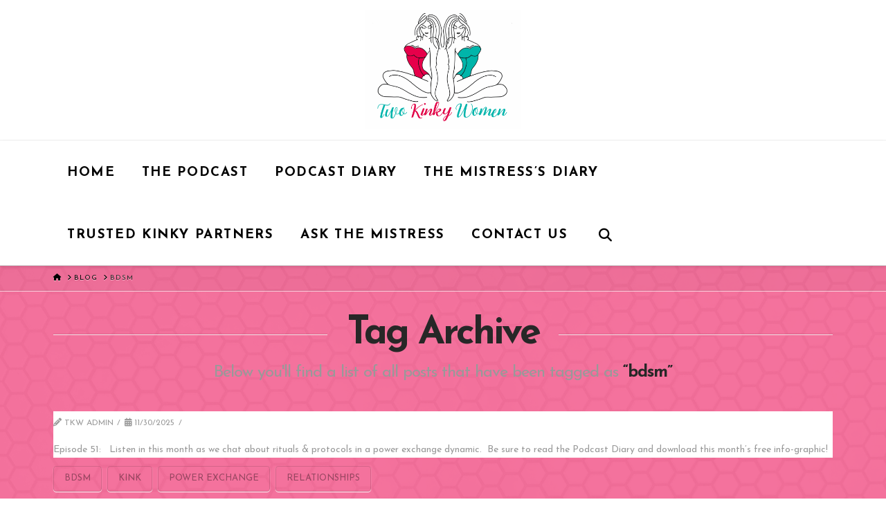

--- FILE ---
content_type: text/html; charset=UTF-8
request_url: https://2kinkywomenpodcast.com/tag/bdsm/
body_size: 17365
content:
<!DOCTYPE html>
<html class="no-js" lang="en-US">
<head>
<meta charset="UTF-8">
<meta name="viewport" content="width=device-width, initial-scale=1.0">
<link rel="pingback" href="https://2kinkywomenpodcast.com/xmlrpc.php">
<title>bdsm | 2 Kinky Women</title>
<meta name='robots' content='max-image-preview:large' />
	<style>img:is([sizes="auto" i], [sizes^="auto," i]) { contain-intrinsic-size: 3000px 1500px }</style>
	<link rel="alternate" type="application/rss+xml" title="2 Kinky Women &raquo; Feed" href="https://2kinkywomenpodcast.com/feed/" />
<link rel="alternate" type="application/rss+xml" title="2 Kinky Women &raquo; Comments Feed" href="https://2kinkywomenpodcast.com/comments/feed/" />
<link rel="alternate" type="application/rss+xml" title="2 Kinky Women &raquo; bdsm Tag Feed" href="https://2kinkywomenpodcast.com/tag/bdsm/feed/" />
<script type="text/javascript">
/* <![CDATA[ */
window._wpemojiSettings = {"baseUrl":"https:\/\/s.w.org\/images\/core\/emoji\/16.0.1\/72x72\/","ext":".png","svgUrl":"https:\/\/s.w.org\/images\/core\/emoji\/16.0.1\/svg\/","svgExt":".svg","source":{"concatemoji":"https:\/\/2kinkywomenpodcast.com\/wp-includes\/js\/wp-emoji-release.min.js?ver=6.8.3"}};
/*! This file is auto-generated */
!function(s,n){var o,i,e;function c(e){try{var t={supportTests:e,timestamp:(new Date).valueOf()};sessionStorage.setItem(o,JSON.stringify(t))}catch(e){}}function p(e,t,n){e.clearRect(0,0,e.canvas.width,e.canvas.height),e.fillText(t,0,0);var t=new Uint32Array(e.getImageData(0,0,e.canvas.width,e.canvas.height).data),a=(e.clearRect(0,0,e.canvas.width,e.canvas.height),e.fillText(n,0,0),new Uint32Array(e.getImageData(0,0,e.canvas.width,e.canvas.height).data));return t.every(function(e,t){return e===a[t]})}function u(e,t){e.clearRect(0,0,e.canvas.width,e.canvas.height),e.fillText(t,0,0);for(var n=e.getImageData(16,16,1,1),a=0;a<n.data.length;a++)if(0!==n.data[a])return!1;return!0}function f(e,t,n,a){switch(t){case"flag":return n(e,"\ud83c\udff3\ufe0f\u200d\u26a7\ufe0f","\ud83c\udff3\ufe0f\u200b\u26a7\ufe0f")?!1:!n(e,"\ud83c\udde8\ud83c\uddf6","\ud83c\udde8\u200b\ud83c\uddf6")&&!n(e,"\ud83c\udff4\udb40\udc67\udb40\udc62\udb40\udc65\udb40\udc6e\udb40\udc67\udb40\udc7f","\ud83c\udff4\u200b\udb40\udc67\u200b\udb40\udc62\u200b\udb40\udc65\u200b\udb40\udc6e\u200b\udb40\udc67\u200b\udb40\udc7f");case"emoji":return!a(e,"\ud83e\udedf")}return!1}function g(e,t,n,a){var r="undefined"!=typeof WorkerGlobalScope&&self instanceof WorkerGlobalScope?new OffscreenCanvas(300,150):s.createElement("canvas"),o=r.getContext("2d",{willReadFrequently:!0}),i=(o.textBaseline="top",o.font="600 32px Arial",{});return e.forEach(function(e){i[e]=t(o,e,n,a)}),i}function t(e){var t=s.createElement("script");t.src=e,t.defer=!0,s.head.appendChild(t)}"undefined"!=typeof Promise&&(o="wpEmojiSettingsSupports",i=["flag","emoji"],n.supports={everything:!0,everythingExceptFlag:!0},e=new Promise(function(e){s.addEventListener("DOMContentLoaded",e,{once:!0})}),new Promise(function(t){var n=function(){try{var e=JSON.parse(sessionStorage.getItem(o));if("object"==typeof e&&"number"==typeof e.timestamp&&(new Date).valueOf()<e.timestamp+604800&&"object"==typeof e.supportTests)return e.supportTests}catch(e){}return null}();if(!n){if("undefined"!=typeof Worker&&"undefined"!=typeof OffscreenCanvas&&"undefined"!=typeof URL&&URL.createObjectURL&&"undefined"!=typeof Blob)try{var e="postMessage("+g.toString()+"("+[JSON.stringify(i),f.toString(),p.toString(),u.toString()].join(",")+"));",a=new Blob([e],{type:"text/javascript"}),r=new Worker(URL.createObjectURL(a),{name:"wpTestEmojiSupports"});return void(r.onmessage=function(e){c(n=e.data),r.terminate(),t(n)})}catch(e){}c(n=g(i,f,p,u))}t(n)}).then(function(e){for(var t in e)n.supports[t]=e[t],n.supports.everything=n.supports.everything&&n.supports[t],"flag"!==t&&(n.supports.everythingExceptFlag=n.supports.everythingExceptFlag&&n.supports[t]);n.supports.everythingExceptFlag=n.supports.everythingExceptFlag&&!n.supports.flag,n.DOMReady=!1,n.readyCallback=function(){n.DOMReady=!0}}).then(function(){return e}).then(function(){var e;n.supports.everything||(n.readyCallback(),(e=n.source||{}).concatemoji?t(e.concatemoji):e.wpemoji&&e.twemoji&&(t(e.twemoji),t(e.wpemoji)))}))}((window,document),window._wpemojiSettings);
/* ]]> */
</script>
<style id='wp-emoji-styles-inline-css' type='text/css'>

	img.wp-smiley, img.emoji {
		display: inline !important;
		border: none !important;
		box-shadow: none !important;
		height: 1em !important;
		width: 1em !important;
		margin: 0 0.07em !important;
		vertical-align: -0.1em !important;
		background: none !important;
		padding: 0 !important;
	}
</style>
<link rel='stylesheet' id='wp-block-library-css' href='https://2kinkywomenpodcast.com/wp-includes/css/dist/block-library/style.min.css?ver=6.8.3' type='text/css' media='all' />
<style id='wp-block-library-theme-inline-css' type='text/css'>
.wp-block-audio :where(figcaption){color:#555;font-size:13px;text-align:center}.is-dark-theme .wp-block-audio :where(figcaption){color:#ffffffa6}.wp-block-audio{margin:0 0 1em}.wp-block-code{border:1px solid #ccc;border-radius:4px;font-family:Menlo,Consolas,monaco,monospace;padding:.8em 1em}.wp-block-embed :where(figcaption){color:#555;font-size:13px;text-align:center}.is-dark-theme .wp-block-embed :where(figcaption){color:#ffffffa6}.wp-block-embed{margin:0 0 1em}.blocks-gallery-caption{color:#555;font-size:13px;text-align:center}.is-dark-theme .blocks-gallery-caption{color:#ffffffa6}:root :where(.wp-block-image figcaption){color:#555;font-size:13px;text-align:center}.is-dark-theme :root :where(.wp-block-image figcaption){color:#ffffffa6}.wp-block-image{margin:0 0 1em}.wp-block-pullquote{border-bottom:4px solid;border-top:4px solid;color:currentColor;margin-bottom:1.75em}.wp-block-pullquote cite,.wp-block-pullquote footer,.wp-block-pullquote__citation{color:currentColor;font-size:.8125em;font-style:normal;text-transform:uppercase}.wp-block-quote{border-left:.25em solid;margin:0 0 1.75em;padding-left:1em}.wp-block-quote cite,.wp-block-quote footer{color:currentColor;font-size:.8125em;font-style:normal;position:relative}.wp-block-quote:where(.has-text-align-right){border-left:none;border-right:.25em solid;padding-left:0;padding-right:1em}.wp-block-quote:where(.has-text-align-center){border:none;padding-left:0}.wp-block-quote.is-large,.wp-block-quote.is-style-large,.wp-block-quote:where(.is-style-plain){border:none}.wp-block-search .wp-block-search__label{font-weight:700}.wp-block-search__button{border:1px solid #ccc;padding:.375em .625em}:where(.wp-block-group.has-background){padding:1.25em 2.375em}.wp-block-separator.has-css-opacity{opacity:.4}.wp-block-separator{border:none;border-bottom:2px solid;margin-left:auto;margin-right:auto}.wp-block-separator.has-alpha-channel-opacity{opacity:1}.wp-block-separator:not(.is-style-wide):not(.is-style-dots){width:100px}.wp-block-separator.has-background:not(.is-style-dots){border-bottom:none;height:1px}.wp-block-separator.has-background:not(.is-style-wide):not(.is-style-dots){height:2px}.wp-block-table{margin:0 0 1em}.wp-block-table td,.wp-block-table th{word-break:normal}.wp-block-table :where(figcaption){color:#555;font-size:13px;text-align:center}.is-dark-theme .wp-block-table :where(figcaption){color:#ffffffa6}.wp-block-video :where(figcaption){color:#555;font-size:13px;text-align:center}.is-dark-theme .wp-block-video :where(figcaption){color:#ffffffa6}.wp-block-video{margin:0 0 1em}:root :where(.wp-block-template-part.has-background){margin-bottom:0;margin-top:0;padding:1.25em 2.375em}
</style>
<style id='classic-theme-styles-inline-css' type='text/css'>
/*! This file is auto-generated */
.wp-block-button__link{color:#fff;background-color:#32373c;border-radius:9999px;box-shadow:none;text-decoration:none;padding:calc(.667em + 2px) calc(1.333em + 2px);font-size:1.125em}.wp-block-file__button{background:#32373c;color:#fff;text-decoration:none}
</style>
<style id='global-styles-inline-css' type='text/css'>
:root{--wp--preset--aspect-ratio--square: 1;--wp--preset--aspect-ratio--4-3: 4/3;--wp--preset--aspect-ratio--3-4: 3/4;--wp--preset--aspect-ratio--3-2: 3/2;--wp--preset--aspect-ratio--2-3: 2/3;--wp--preset--aspect-ratio--16-9: 16/9;--wp--preset--aspect-ratio--9-16: 9/16;--wp--preset--color--black: #000000;--wp--preset--color--cyan-bluish-gray: #abb8c3;--wp--preset--color--white: #ffffff;--wp--preset--color--pale-pink: #f78da7;--wp--preset--color--vivid-red: #cf2e2e;--wp--preset--color--luminous-vivid-orange: #ff6900;--wp--preset--color--luminous-vivid-amber: #fcb900;--wp--preset--color--light-green-cyan: #7bdcb5;--wp--preset--color--vivid-green-cyan: #00d084;--wp--preset--color--pale-cyan-blue: #8ed1fc;--wp--preset--color--vivid-cyan-blue: #0693e3;--wp--preset--color--vivid-purple: #9b51e0;--wp--preset--gradient--vivid-cyan-blue-to-vivid-purple: linear-gradient(135deg,rgba(6,147,227,1) 0%,rgb(155,81,224) 100%);--wp--preset--gradient--light-green-cyan-to-vivid-green-cyan: linear-gradient(135deg,rgb(122,220,180) 0%,rgb(0,208,130) 100%);--wp--preset--gradient--luminous-vivid-amber-to-luminous-vivid-orange: linear-gradient(135deg,rgba(252,185,0,1) 0%,rgba(255,105,0,1) 100%);--wp--preset--gradient--luminous-vivid-orange-to-vivid-red: linear-gradient(135deg,rgba(255,105,0,1) 0%,rgb(207,46,46) 100%);--wp--preset--gradient--very-light-gray-to-cyan-bluish-gray: linear-gradient(135deg,rgb(238,238,238) 0%,rgb(169,184,195) 100%);--wp--preset--gradient--cool-to-warm-spectrum: linear-gradient(135deg,rgb(74,234,220) 0%,rgb(151,120,209) 20%,rgb(207,42,186) 40%,rgb(238,44,130) 60%,rgb(251,105,98) 80%,rgb(254,248,76) 100%);--wp--preset--gradient--blush-light-purple: linear-gradient(135deg,rgb(255,206,236) 0%,rgb(152,150,240) 100%);--wp--preset--gradient--blush-bordeaux: linear-gradient(135deg,rgb(254,205,165) 0%,rgb(254,45,45) 50%,rgb(107,0,62) 100%);--wp--preset--gradient--luminous-dusk: linear-gradient(135deg,rgb(255,203,112) 0%,rgb(199,81,192) 50%,rgb(65,88,208) 100%);--wp--preset--gradient--pale-ocean: linear-gradient(135deg,rgb(255,245,203) 0%,rgb(182,227,212) 50%,rgb(51,167,181) 100%);--wp--preset--gradient--electric-grass: linear-gradient(135deg,rgb(202,248,128) 0%,rgb(113,206,126) 100%);--wp--preset--gradient--midnight: linear-gradient(135deg,rgb(2,3,129) 0%,rgb(40,116,252) 100%);--wp--preset--font-size--small: 13px;--wp--preset--font-size--medium: 20px;--wp--preset--font-size--large: 36px;--wp--preset--font-size--x-large: 42px;--wp--preset--spacing--20: 0.44rem;--wp--preset--spacing--30: 0.67rem;--wp--preset--spacing--40: 1rem;--wp--preset--spacing--50: 1.5rem;--wp--preset--spacing--60: 2.25rem;--wp--preset--spacing--70: 3.38rem;--wp--preset--spacing--80: 5.06rem;--wp--preset--shadow--natural: 6px 6px 9px rgba(0, 0, 0, 0.2);--wp--preset--shadow--deep: 12px 12px 50px rgba(0, 0, 0, 0.4);--wp--preset--shadow--sharp: 6px 6px 0px rgba(0, 0, 0, 0.2);--wp--preset--shadow--outlined: 6px 6px 0px -3px rgba(255, 255, 255, 1), 6px 6px rgba(0, 0, 0, 1);--wp--preset--shadow--crisp: 6px 6px 0px rgba(0, 0, 0, 1);}:where(.is-layout-flex){gap: 0.5em;}:where(.is-layout-grid){gap: 0.5em;}body .is-layout-flex{display: flex;}.is-layout-flex{flex-wrap: wrap;align-items: center;}.is-layout-flex > :is(*, div){margin: 0;}body .is-layout-grid{display: grid;}.is-layout-grid > :is(*, div){margin: 0;}:where(.wp-block-columns.is-layout-flex){gap: 2em;}:where(.wp-block-columns.is-layout-grid){gap: 2em;}:where(.wp-block-post-template.is-layout-flex){gap: 1.25em;}:where(.wp-block-post-template.is-layout-grid){gap: 1.25em;}.has-black-color{color: var(--wp--preset--color--black) !important;}.has-cyan-bluish-gray-color{color: var(--wp--preset--color--cyan-bluish-gray) !important;}.has-white-color{color: var(--wp--preset--color--white) !important;}.has-pale-pink-color{color: var(--wp--preset--color--pale-pink) !important;}.has-vivid-red-color{color: var(--wp--preset--color--vivid-red) !important;}.has-luminous-vivid-orange-color{color: var(--wp--preset--color--luminous-vivid-orange) !important;}.has-luminous-vivid-amber-color{color: var(--wp--preset--color--luminous-vivid-amber) !important;}.has-light-green-cyan-color{color: var(--wp--preset--color--light-green-cyan) !important;}.has-vivid-green-cyan-color{color: var(--wp--preset--color--vivid-green-cyan) !important;}.has-pale-cyan-blue-color{color: var(--wp--preset--color--pale-cyan-blue) !important;}.has-vivid-cyan-blue-color{color: var(--wp--preset--color--vivid-cyan-blue) !important;}.has-vivid-purple-color{color: var(--wp--preset--color--vivid-purple) !important;}.has-black-background-color{background-color: var(--wp--preset--color--black) !important;}.has-cyan-bluish-gray-background-color{background-color: var(--wp--preset--color--cyan-bluish-gray) !important;}.has-white-background-color{background-color: var(--wp--preset--color--white) !important;}.has-pale-pink-background-color{background-color: var(--wp--preset--color--pale-pink) !important;}.has-vivid-red-background-color{background-color: var(--wp--preset--color--vivid-red) !important;}.has-luminous-vivid-orange-background-color{background-color: var(--wp--preset--color--luminous-vivid-orange) !important;}.has-luminous-vivid-amber-background-color{background-color: var(--wp--preset--color--luminous-vivid-amber) !important;}.has-light-green-cyan-background-color{background-color: var(--wp--preset--color--light-green-cyan) !important;}.has-vivid-green-cyan-background-color{background-color: var(--wp--preset--color--vivid-green-cyan) !important;}.has-pale-cyan-blue-background-color{background-color: var(--wp--preset--color--pale-cyan-blue) !important;}.has-vivid-cyan-blue-background-color{background-color: var(--wp--preset--color--vivid-cyan-blue) !important;}.has-vivid-purple-background-color{background-color: var(--wp--preset--color--vivid-purple) !important;}.has-black-border-color{border-color: var(--wp--preset--color--black) !important;}.has-cyan-bluish-gray-border-color{border-color: var(--wp--preset--color--cyan-bluish-gray) !important;}.has-white-border-color{border-color: var(--wp--preset--color--white) !important;}.has-pale-pink-border-color{border-color: var(--wp--preset--color--pale-pink) !important;}.has-vivid-red-border-color{border-color: var(--wp--preset--color--vivid-red) !important;}.has-luminous-vivid-orange-border-color{border-color: var(--wp--preset--color--luminous-vivid-orange) !important;}.has-luminous-vivid-amber-border-color{border-color: var(--wp--preset--color--luminous-vivid-amber) !important;}.has-light-green-cyan-border-color{border-color: var(--wp--preset--color--light-green-cyan) !important;}.has-vivid-green-cyan-border-color{border-color: var(--wp--preset--color--vivid-green-cyan) !important;}.has-pale-cyan-blue-border-color{border-color: var(--wp--preset--color--pale-cyan-blue) !important;}.has-vivid-cyan-blue-border-color{border-color: var(--wp--preset--color--vivid-cyan-blue) !important;}.has-vivid-purple-border-color{border-color: var(--wp--preset--color--vivid-purple) !important;}.has-vivid-cyan-blue-to-vivid-purple-gradient-background{background: var(--wp--preset--gradient--vivid-cyan-blue-to-vivid-purple) !important;}.has-light-green-cyan-to-vivid-green-cyan-gradient-background{background: var(--wp--preset--gradient--light-green-cyan-to-vivid-green-cyan) !important;}.has-luminous-vivid-amber-to-luminous-vivid-orange-gradient-background{background: var(--wp--preset--gradient--luminous-vivid-amber-to-luminous-vivid-orange) !important;}.has-luminous-vivid-orange-to-vivid-red-gradient-background{background: var(--wp--preset--gradient--luminous-vivid-orange-to-vivid-red) !important;}.has-very-light-gray-to-cyan-bluish-gray-gradient-background{background: var(--wp--preset--gradient--very-light-gray-to-cyan-bluish-gray) !important;}.has-cool-to-warm-spectrum-gradient-background{background: var(--wp--preset--gradient--cool-to-warm-spectrum) !important;}.has-blush-light-purple-gradient-background{background: var(--wp--preset--gradient--blush-light-purple) !important;}.has-blush-bordeaux-gradient-background{background: var(--wp--preset--gradient--blush-bordeaux) !important;}.has-luminous-dusk-gradient-background{background: var(--wp--preset--gradient--luminous-dusk) !important;}.has-pale-ocean-gradient-background{background: var(--wp--preset--gradient--pale-ocean) !important;}.has-electric-grass-gradient-background{background: var(--wp--preset--gradient--electric-grass) !important;}.has-midnight-gradient-background{background: var(--wp--preset--gradient--midnight) !important;}.has-small-font-size{font-size: var(--wp--preset--font-size--small) !important;}.has-medium-font-size{font-size: var(--wp--preset--font-size--medium) !important;}.has-large-font-size{font-size: var(--wp--preset--font-size--large) !important;}.has-x-large-font-size{font-size: var(--wp--preset--font-size--x-large) !important;}
:where(.wp-block-post-template.is-layout-flex){gap: 1.25em;}:where(.wp-block-post-template.is-layout-grid){gap: 1.25em;}
:where(.wp-block-columns.is-layout-flex){gap: 2em;}:where(.wp-block-columns.is-layout-grid){gap: 2em;}
:root :where(.wp-block-pullquote){font-size: 1.5em;line-height: 1.6;}
</style>
<link rel='stylesheet' id='x-stack-css' href='https://2kinkywomenpodcast.com/wp-content/themes/pro/framework/dist/css/site/stacks/integrity-light.css?ver=6.7.7' type='text/css' media='all' />
<link rel='stylesheet' id='the-grid-css' href='https://2kinkywomenpodcast.com/wp-content/plugins/the-grid/frontend/assets/css/the-grid.min.css?ver=2.8.0' type='text/css' media='all' />
<style id='the-grid-inline-css' type='text/css'>
.tolb-holder{background:rgba(0,0,0,0.8)}.tolb-holder .tolb-close,.tolb-holder .tolb-title,.tolb-holder .tolb-counter,.tolb-holder .tolb-next i,.tolb-holder .tolb-prev i{color:#ffffff}.tolb-holder .tolb-load{border-color:rgba(1,0,0,0.2);border-left:3px solid #ffffff}
.to-heart-icon,.to-heart-icon svg,.to-post-like,.to-post-like .to-like-count{position:relative;display:inline-block}.to-post-like{width:auto;cursor:pointer;font-weight:400}.to-heart-icon{float:left;margin:0 4px 0 0}.to-heart-icon svg{overflow:visible;width:15px;height:14px}.to-heart-icon g{-webkit-transform:scale(1);transform:scale(1)}.to-heart-icon path{-webkit-transform:scale(1);transform:scale(1);transition:fill .4s ease,stroke .4s ease}.no-liked .to-heart-icon path{fill:#999;stroke:#999}.empty-heart .to-heart-icon path{fill:transparent!important;stroke:#999}.liked .to-heart-icon path,.to-heart-icon svg:hover path{fill:#ff6863!important;stroke:#ff6863!important}@keyframes heartBeat{0%{transform:scale(1)}20%{transform:scale(.8)}30%{transform:scale(.95)}45%{transform:scale(.75)}50%{transform:scale(.85)}100%{transform:scale(.9)}}@-webkit-keyframes heartBeat{0%,100%,50%{-webkit-transform:scale(1)}20%{-webkit-transform:scale(.8)}30%{-webkit-transform:scale(.95)}45%{-webkit-transform:scale(.75)}}.heart-pulse g{-webkit-animation-name:heartBeat;animation-name:heartBeat;-webkit-animation-duration:1s;animation-duration:1s;-webkit-animation-iteration-count:infinite;animation-iteration-count:infinite;-webkit-transform-origin:50% 50%;transform-origin:50% 50%}.to-post-like a{color:inherit!important;fill:inherit!important;stroke:inherit!important}
</style>
<style id='cs-inline-css' type='text/css'>
@media (min-width:1200px){.x-hide-xl{display:none !important;}}@media (min-width:979px) and (max-width:1199px){.x-hide-lg{display:none !important;}}@media (min-width:767px) and (max-width:978px){.x-hide-md{display:none !important;}}@media (min-width:480px) and (max-width:766px){.x-hide-sm{display:none !important;}}@media (max-width:479px){.x-hide-xs{display:none !important;}} a,h1 a:hover,h2 a:hover,h3 a:hover,h4 a:hover,h5 a:hover,h6 a:hover,.x-breadcrumb-wrap a:hover,.widget ul li a:hover,.widget ol li a:hover,.widget.widget_text ul li a,.widget.widget_text ol li a,.widget_nav_menu .current-menu-item > a,.x-accordion-heading .x-accordion-toggle:hover,.x-comment-author a:hover,.x-comment-time:hover,.x-recent-posts a:hover .h-recent-posts{color:black;}a:hover,.widget.widget_text ul li a:hover,.widget.widget_text ol li a:hover,.x-twitter-widget ul li a:hover{color:#2db4aa;}.rev_slider_wrapper,a.x-img-thumbnail:hover,.x-slider-container.below,.page-template-template-blank-3-php .x-slider-container.above,.page-template-template-blank-6-php .x-slider-container.above{border-color:black;}.entry-thumb:before,.x-pagination span.current,.woocommerce-pagination span[aria-current],.flex-direction-nav a,.flex-control-nav a:hover,.flex-control-nav a.flex-active,.mejs-time-current,.x-dropcap,.x-skill-bar .bar,.x-pricing-column.featured h2,.h-comments-title small,.x-entry-share .x-share:hover,.x-highlight,.x-recent-posts .x-recent-posts-img:after{background-color:black;}.x-nav-tabs > .active > a,.x-nav-tabs > .active > a:hover{box-shadow:inset 0 3px 0 0 black;}.x-main{width:calc(72% - 2.463055%);}.x-sidebar{width:calc(100% - 2.463055% - 72%);}.x-comment-author,.x-comment-time,.comment-form-author label,.comment-form-email label,.comment-form-url label,.comment-form-rating label,.comment-form-comment label,.widget_calendar #wp-calendar caption,.widget.widget_rss li .rsswidget{font-family:"Josefin Sans",sans-serif;font-weight:700;}.p-landmark-sub,.p-meta,input,button,select,textarea{font-family:"Josefin Sans",sans-serif;}.widget ul li a,.widget ol li a,.x-comment-time{color:#999999;}.widget_text ol li a,.widget_text ul li a{color:black;}.widget_text ol li a:hover,.widget_text ul li a:hover{color:#2db4aa;}.comment-form-author label,.comment-form-email label,.comment-form-url label,.comment-form-rating label,.comment-form-comment label,.widget_calendar #wp-calendar th,.p-landmark-sub strong,.widget_tag_cloud .tagcloud a:hover,.widget_tag_cloud .tagcloud a:active,.entry-footer a:hover,.entry-footer a:active,.x-breadcrumbs .current,.x-comment-author,.x-comment-author a{color:#272727;}.widget_calendar #wp-calendar th{border-color:#272727;}.h-feature-headline span i{background-color:#272727;}@media (max-width:978.98px){}html{font-size:14px;}@media (min-width:479px){html{font-size:14px;}}@media (min-width:766px){html{font-size:14px;}}@media (min-width:978px){html{font-size:14px;}}@media (min-width:1199px){html{font-size:14px;}}body{font-style:normal;font-weight:400;color:#999999;background:white url(//2kinkywomenpodcast.com/wp-content/uploads/2022/04/hex-backgrounds-pink.png) center top repeat;}.w-b{font-weight:400 !important;}h1,h2,h3,h4,h5,h6,.h1,.h2,.h3,.h4,.h5,.h6,.x-text-headline{font-family:"Josefin Sans",sans-serif;font-style:normal;font-weight:700;}h1,.h1{letter-spacing:-0.035em;}h2,.h2{letter-spacing:-0.035em;}h3,.h3{letter-spacing:-0.035em;}h4,.h4{letter-spacing:-0.035em;}h5,.h5{letter-spacing:-0.035em;}h6,.h6{letter-spacing:-0.035em;}.w-h{font-weight:700 !important;}.x-container.width{width:88%;}.x-container.max{max-width:1200px;}.x-bar-content.x-container.width{flex-basis:88%;}.x-main.full{float:none;clear:both;display:block;width:auto;}@media (max-width:978.98px){.x-main.full,.x-main.left,.x-main.right,.x-sidebar.left,.x-sidebar.right{float:none;display:block;width:auto !important;}}.entry-header,.entry-content{font-size:1rem;}body,input,button,select,textarea{font-family:"Josefin Sans",sans-serif;}h1,h2,h3,h4,h5,h6,.h1,.h2,.h3,.h4,.h5,.h6,h1 a,h2 a,h3 a,h4 a,h5 a,h6 a,.h1 a,.h2 a,.h3 a,.h4 a,.h5 a,.h6 a,blockquote{color:#272727;}.cfc-h-tx{color:#272727 !important;}.cfc-h-bd{border-color:#272727 !important;}.cfc-h-bg{background-color:#272727 !important;}.cfc-b-tx{color:#999999 !important;}.cfc-b-bd{border-color:#999999 !important;}.cfc-b-bg{background-color:#999999 !important;}.x-btn,.button,[type="submit"]{color:white;border-color:#2db4aa;background-color:#2db4aa;margin-bottom:0.25em;text-shadow:0 0.075em 0.075em rgba(0,0,0,0.5);box-shadow:0 0.25em 0 0 #e6004d,0 4px 9px rgba(0,0,0,0.75);border-radius:0.25em;}.x-btn:hover,.button:hover,[type="submit"]:hover{color:#e6004d;border-color:#600900;background-color:#ef2201;margin-bottom:0.25em;text-shadow:0 0.075em 0.075em rgba(0,0,0,0.5);box-shadow:0 0.25em 0 0 #a71000,0 4px 9px rgba(0,0,0,0.75);}.x-btn.x-btn-real,.x-btn.x-btn-real:hover{margin-bottom:0.25em;text-shadow:0 0.075em 0.075em rgba(0,0,0,0.65);}.x-btn.x-btn-real{box-shadow:0 0.25em 0 0 #e6004d,0 4px 9px rgba(0,0,0,0.75);}.x-btn.x-btn-real:hover{box-shadow:0 0.25em 0 0 #a71000,0 4px 9px rgba(0,0,0,0.75);}.x-btn.x-btn-flat,.x-btn.x-btn-flat:hover{margin-bottom:0;text-shadow:0 0.075em 0.075em rgba(0,0,0,0.65);box-shadow:none;}.x-btn.x-btn-transparent,.x-btn.x-btn-transparent:hover{margin-bottom:0;border-width:3px;text-shadow:none;text-transform:uppercase;background-color:transparent;box-shadow:none;}.x-topbar .p-info a:hover,.x-widgetbar .widget ul li a:hover{color:black;}.x-topbar .p-info,.x-topbar .p-info a,.x-navbar .desktop .x-nav > li > a,.x-navbar .desktop .sub-menu a,.x-navbar .mobile .x-nav li > a,.x-breadcrumb-wrap a,.x-breadcrumbs .delimiter{color:black;}.x-navbar .desktop .x-nav > li > a:hover,.x-navbar .desktop .x-nav > .x-active > a,.x-navbar .desktop .x-nav > .current-menu-item > a,.x-navbar .desktop .sub-menu a:hover,.x-navbar .desktop .sub-menu .x-active > a,.x-navbar .desktop .sub-menu .current-menu-item > a,.x-navbar .desktop .x-nav .x-megamenu > .sub-menu > li > a,.x-navbar .mobile .x-nav li > a:hover,.x-navbar .mobile .x-nav .x-active > a,.x-navbar .mobile .x-nav .current-menu-item > a{color:#2db4aa;}.x-navbar .desktop .x-nav > li > a:hover,.x-navbar .desktop .x-nav > .x-active > a,.x-navbar .desktop .x-nav > .current-menu-item > a{box-shadow:inset 0 4px 0 0 black;}.x-navbar .desktop .x-nav > li > a{height:90px;padding-top:37px;}.x-navbar .desktop .x-nav > li ul{top:calc(90px - 15px);}@media (max-width:979px){}.x-navbar-inner{min-height:90px;}.x-logobar-inner{padding-top:15px;padding-bottom:15px;}.x-brand{font-family:"Lato",sans-serif;font-size:42px;font-style:normal;font-weight:700;letter-spacing:-0.035em;color:#272727;}.x-brand:hover,.x-brand:focus{color:#272727;}.x-brand img{width:calc(450px / 2);}.x-navbar .x-nav-wrap .x-nav > li > a{font-family:"Josefin Sans",sans-serif;font-style:normal;font-weight:700;letter-spacing:0.085em;text-transform:uppercase;}.x-navbar .desktop .x-nav > li > a{font-size:19px;}.x-navbar .desktop .x-nav > li > a:not(.x-btn-navbar-woocommerce){padding-left:20px;padding-right:20px;}.x-navbar .desktop .x-nav > li > a > span{margin-right:-0.085em;}.x-btn-navbar{margin-top:20px;}.x-btn-navbar,.x-btn-navbar.collapsed{font-size:24px;}@media (max-width:979px){.x-widgetbar{left:0;right:0;}}.bg .mejs-container,.x-video .mejs-container{position:unset !important;} @font-face{font-family:'FontAwesomePro';font-style:normal;font-weight:900;font-display:block;src:url('https://2kinkywomenpodcast.com/wp-content/themes/pro/cornerstone/assets/fonts/fa-solid-900.woff2?ver=6.7.2') format('woff2'),url('https://2kinkywomenpodcast.com/wp-content/themes/pro/cornerstone/assets/fonts/fa-solid-900.ttf?ver=6.7.2') format('truetype');}[data-x-fa-pro-icon]{font-family:"FontAwesomePro" !important;}[data-x-fa-pro-icon]:before{content:attr(data-x-fa-pro-icon);}[data-x-icon],[data-x-icon-o],[data-x-icon-l],[data-x-icon-s],[data-x-icon-b],[data-x-icon-sr],[data-x-icon-ss],[data-x-icon-sl],[data-x-fa-pro-icon],[class*="cs-fa-"]{display:inline-flex;font-style:normal;font-weight:400;text-decoration:inherit;text-rendering:auto;-webkit-font-smoothing:antialiased;-moz-osx-font-smoothing:grayscale;}[data-x-icon].left,[data-x-icon-o].left,[data-x-icon-l].left,[data-x-icon-s].left,[data-x-icon-b].left,[data-x-icon-sr].left,[data-x-icon-ss].left,[data-x-icon-sl].left,[data-x-fa-pro-icon].left,[class*="cs-fa-"].left{margin-right:0.5em;}[data-x-icon].right,[data-x-icon-o].right,[data-x-icon-l].right,[data-x-icon-s].right,[data-x-icon-b].right,[data-x-icon-sr].right,[data-x-icon-ss].right,[data-x-icon-sl].right,[data-x-fa-pro-icon].right,[class*="cs-fa-"].right{margin-left:0.5em;}[data-x-icon]:before,[data-x-icon-o]:before,[data-x-icon-l]:before,[data-x-icon-s]:before,[data-x-icon-b]:before,[data-x-icon-sr]:before,[data-x-icon-ss]:before,[data-x-icon-sl]:before,[data-x-fa-pro-icon]:before,[class*="cs-fa-"]:before{line-height:1;}@font-face{font-family:'FontAwesome';font-style:normal;font-weight:900;font-display:block;src:url('https://2kinkywomenpodcast.com/wp-content/themes/pro/cornerstone/assets/fonts/fa-solid-900.woff2?ver=6.7.2') format('woff2'),url('https://2kinkywomenpodcast.com/wp-content/themes/pro/cornerstone/assets/fonts/fa-solid-900.ttf?ver=6.7.2') format('truetype');}[data-x-icon],[data-x-icon-s],[data-x-icon][class*="cs-fa-"]{font-family:"FontAwesome" !important;font-weight:900;}[data-x-icon]:before,[data-x-icon][class*="cs-fa-"]:before{content:attr(data-x-icon);}[data-x-icon-s]:before{content:attr(data-x-icon-s);}@font-face{font-family:'FontAwesomeRegular';font-style:normal;font-weight:400;font-display:block;src:url('https://2kinkywomenpodcast.com/wp-content/themes/pro/cornerstone/assets/fonts/fa-regular-400.woff2?ver=6.7.2') format('woff2'),url('https://2kinkywomenpodcast.com/wp-content/themes/pro/cornerstone/assets/fonts/fa-regular-400.ttf?ver=6.7.2') format('truetype');}@font-face{font-family:'FontAwesomePro';font-style:normal;font-weight:400;font-display:block;src:url('https://2kinkywomenpodcast.com/wp-content/themes/pro/cornerstone/assets/fonts/fa-regular-400.woff2?ver=6.7.2') format('woff2'),url('https://2kinkywomenpodcast.com/wp-content/themes/pro/cornerstone/assets/fonts/fa-regular-400.ttf?ver=6.7.2') format('truetype');}[data-x-icon-o]{font-family:"FontAwesomeRegular" !important;}[data-x-icon-o]:before{content:attr(data-x-icon-o);}@font-face{font-family:'FontAwesomeLight';font-style:normal;font-weight:300;font-display:block;src:url('https://2kinkywomenpodcast.com/wp-content/themes/pro/cornerstone/assets/fonts/fa-light-300.woff2?ver=6.7.2') format('woff2'),url('https://2kinkywomenpodcast.com/wp-content/themes/pro/cornerstone/assets/fonts/fa-light-300.ttf?ver=6.7.2') format('truetype');}@font-face{font-family:'FontAwesomePro';font-style:normal;font-weight:300;font-display:block;src:url('https://2kinkywomenpodcast.com/wp-content/themes/pro/cornerstone/assets/fonts/fa-light-300.woff2?ver=6.7.2') format('woff2'),url('https://2kinkywomenpodcast.com/wp-content/themes/pro/cornerstone/assets/fonts/fa-light-300.ttf?ver=6.7.2') format('truetype');}[data-x-icon-l]{font-family:"FontAwesomeLight" !important;font-weight:300;}[data-x-icon-l]:before{content:attr(data-x-icon-l);}@font-face{font-family:'FontAwesomeBrands';font-style:normal;font-weight:normal;font-display:block;src:url('https://2kinkywomenpodcast.com/wp-content/themes/pro/cornerstone/assets/fonts/fa-brands-400.woff2?ver=6.7.2') format('woff2'),url('https://2kinkywomenpodcast.com/wp-content/themes/pro/cornerstone/assets/fonts/fa-brands-400.ttf?ver=6.7.2') format('truetype');}[data-x-icon-b]{font-family:"FontAwesomeBrands" !important;}[data-x-icon-b]:before{content:attr(data-x-icon-b);}.widget.widget_rss li .rsswidget:before{content:"\f35d";padding-right:0.4em;font-family:"FontAwesome";} .entry-title{margin:0;font-size:0%;line-height:1.05;}.entry-wrap{display:block;padding:0px;background-color:#fff;border-radius:0px;box-shadow:0 0.15em 0.35em 0 rgb(0 0 0 / 0%);}
</style>
<script type="text/javascript" src="https://2kinkywomenpodcast.com/wp-includes/js/jquery/jquery.min.js?ver=3.7.1" id="jquery-core-js"></script>
<script type="text/javascript" src="https://2kinkywomenpodcast.com/wp-includes/js/jquery/jquery-migrate.min.js?ver=3.4.1" id="jquery-migrate-js"></script>
<script type="text/javascript" id="3d-flip-book-client-locale-loader-js-extra">
/* <![CDATA[ */
var FB3D_CLIENT_LOCALE = {"ajaxurl":"https:\/\/2kinkywomenpodcast.com\/wp-admin\/admin-ajax.php","dictionary":{"Table of contents":"Table of contents","Close":"Close","Bookmarks":"Bookmarks","Thumbnails":"Thumbnails","Search":"Search","Share":"Share","Facebook":"Facebook","Twitter":"Twitter","Email":"Email","Play":"Play","Previous page":"Previous page","Next page":"Next page","Zoom in":"Zoom in","Zoom out":"Zoom out","Fit view":"Fit view","Auto play":"Auto play","Full screen":"Full screen","More":"More","Smart pan":"Smart pan","Single page":"Single page","Sounds":"Sounds","Stats":"Stats","Print":"Print","Download":"Download","Goto first page":"Goto first page","Goto last page":"Goto last page"},"images":"https:\/\/2kinkywomenpodcast.com\/wp-content\/plugins\/unreal-flipbook-addon-for-visual-composer\/assets\/images\/","jsData":{"urls":[],"posts":{"ids_mis":[],"ids":[]},"pages":[],"firstPages":[],"bookCtrlProps":[],"bookTemplates":[]},"key":"3d-flip-book","pdfJS":{"pdfJsLib":"https:\/\/2kinkywomenpodcast.com\/wp-content\/plugins\/unreal-flipbook-addon-for-visual-composer\/assets\/js\/pdf.min.js?ver=4.3.136","pdfJsWorker":"https:\/\/2kinkywomenpodcast.com\/wp-content\/plugins\/unreal-flipbook-addon-for-visual-composer\/assets\/js\/pdf.worker.js?ver=4.3.136","stablePdfJsLib":"https:\/\/2kinkywomenpodcast.com\/wp-content\/plugins\/unreal-flipbook-addon-for-visual-composer\/assets\/js\/stable\/pdf.min.js?ver=2.5.207","stablePdfJsWorker":"https:\/\/2kinkywomenpodcast.com\/wp-content\/plugins\/unreal-flipbook-addon-for-visual-composer\/assets\/js\/stable\/pdf.worker.js?ver=2.5.207","pdfJsCMapUrl":"https:\/\/2kinkywomenpodcast.com\/wp-content\/plugins\/unreal-flipbook-addon-for-visual-composer\/assets\/cmaps\/"},"cacheurl":"https:\/\/2kinkywomenpodcast.com\/wp-content\/uploads\/3d-flip-book\/cache\/","pluginsurl":"https:\/\/2kinkywomenpodcast.com\/wp-content\/plugins\/","pluginurl":"https:\/\/2kinkywomenpodcast.com\/wp-content\/plugins\/unreal-flipbook-addon-for-visual-composer\/","thumbnailSize":{"width":"150","height":"150"},"version":"1.16.17"};
/* ]]> */
</script>
<script type="text/javascript" src="https://2kinkywomenpodcast.com/wp-content/plugins/unreal-flipbook-addon-for-visual-composer/assets/js/client-locale-loader.js?ver=1.16.17" id="3d-flip-book-client-locale-loader-js" async="async" data-wp-strategy="async"></script>
<link rel="https://api.w.org/" href="https://2kinkywomenpodcast.com/wp-json/" /><link rel="alternate" title="JSON" type="application/json" href="https://2kinkywomenpodcast.com/wp-json/wp/v2/tags/4" />
<link rel="alternate" type="application/rss+xml" title="Podcast RSS feed" href="https://2kinkywomenpodcast.com/feed/podcast" />

<style id="tco-email-forms-styles" type="text/css">

.tco-subscribe-form fieldset {
    padding: 0;
    margin: 0;
    border: 0;
}

.tco-subscribe-form {
  position: relative;
}

.tco-subscribe-form h1 {
  font-size: 1.75em;
  margin: 0 0 0.5em;
}

.tco-subscribe-form label {
  margin: 0 0 0.375em;
  font-size: 0.85em;
  line-height: 1;
}

.tco-subscribe-form label > span {
  position: relative;
}

.tco-subscribe-form label .required {
  position: absolute;
  top: -0.1em;
  font-size: 1.5em;
}

.tco-subscribe-form select,
.tco-subscribe-form input[type="text"],
.tco-subscribe-form input[type="email"] {
  width: 100%;
  margin-bottom: 1.25em;
  font-size: inherit;
}

.tco-subscribe-form input[type="submit"] {
  display: inline-block;
  width: 100%;
  margin-top: 0.25em;
  font-size: inherit;
}

.tco-subscribe-form input[type="submit"]:focus {
  outline: 0;
}

.tco-subscribe-form .tco-subscribe-form-alert-wrap {
  margin-top: 1.25em;
  font-size: inherit;
}

.tco-alert{
  margin:0;border-left:4px solid #f6dca7;padding:0.915em 2.25em 1.15em 1.15em;font-size:14px;line-height:1.6;color:#c09853;background-color:#fcf8e3;border-radius:3px;
}
.tco-alert.tco-alert-block{
  padding:0.915em 1.15em 1.15em
}
.tco-alert .h-alert{
  margin:0 0 0.5em;padding:0;font-size:18px;letter-spacing:-0.05em;line-height:1.3;text-transform:none;color:inherit;clear:none;
}
.tco-alert .close{
  float:right;position:relative;top:-10px;right:-26px;border:0;padding:0;font-size:18px;line-height:1;text-decoration:none;color:#c09853;background-color:transparent;background-image:none;opacity:0.4;box-shadow:none;cursor:pointer;transition:opacity 0.3s ease;-webkit-appearance:none;
}
.tco-alert .close:hover{
  opacity:1
}
.tco-alert .close:focus{
  outline:0
}
.tco-alert p{
  margin-bottom:0
}
.tco-alert p+p{
  margin-top:6px
}
.tco-alert-muted{
  color:#999;border-color:#cfcfcf;background-color:#eee
}
.tco-alert-muted .close{
  color:#999
}
.tco-alert-info{
  color:#3a87ad;border-color:#b3d1ef;background-color:#d9edf7
}
.tco-alert-info .close{
  color:#3a87ad
}
.tco-alert-success{
  color:#468847;border-color:#c1dea8;background-color:#dff0d8
}
.tco-alert-success .close{
  color:#468847
}
.tco-alert-danger{
  color:#b94a48;border-color:#e5bdc4;background-color:#f2dede
}
.tco-alert-danger .close{
  color:#b94a48
}
.tco-map .tco-map-inner{
  overflow:hidden;position:relative;padding-bottom:56.25%;height:0
}
</style>
<link rel="icon" href="https://2kinkywomenpodcast.com/wp-content/uploads/2021/10/cropped-TKW-website-icon-512-x-512-px-32x32.jpg" sizes="32x32" />
<link rel="icon" href="https://2kinkywomenpodcast.com/wp-content/uploads/2021/10/cropped-TKW-website-icon-512-x-512-px-192x192.jpg" sizes="192x192" />
<link rel="apple-touch-icon" href="https://2kinkywomenpodcast.com/wp-content/uploads/2021/10/cropped-TKW-website-icon-512-x-512-px-180x180.jpg" />
<meta name="msapplication-TileImage" content="https://2kinkywomenpodcast.com/wp-content/uploads/2021/10/cropped-TKW-website-icon-512-x-512-px-270x270.jpg" />
<link rel="stylesheet" href="//fonts.googleapis.com/css?family=Josefin+Sans:400,400i,700,700i%7CLato:700&#038;subset=latin,latin-ext&#038;display=auto" type="text/css" media="all" crossorigin="anonymous" data-x-google-fonts/></head>
<body class="archive tag tag-bdsm tag-4 wp-theme-pro x-integrity x-integrity-light x-full-width-layout-active x-full-width-active x-post-meta-disabled x-archive-standard-active x-navbar-static-active pro-v6_7_7">

  
  
  <div id="x-root" class="x-root">

    
    <div id="top" class="site">

    <header class="masthead masthead-stacked" role="banner">


  <div class="x-logobar">
    <div class="x-logobar-inner">
      <div class="x-container max width">
        
<a href="https://2kinkywomenpodcast.com/" class="x-brand img">
  <img src="//2kinkywomenpodcast.com/wp-content/uploads/2021/09/tkw_6.5x8.5.png" alt="2 Kinky Women"></a>
      </div>
    </div>
  </div>

  <div class="x-navbar-wrap">
    <div class="x-navbar">
      <div class="x-navbar-inner">
        <div class="x-container max width">
          
<a href="#" id="x-btn-navbar" class="x-btn-navbar collapsed" data-x-toggle="collapse-b" data-x-toggleable="x-nav-wrap-mobile" aria-expanded="false" aria-controls="x-nav-wrap-mobile" role="button">
  <i class='x-framework-icon x-icon-bars' data-x-icon-s='&#xf0c9;' aria-hidden=true></i>  <span class="visually-hidden">Navigation</span>
</a>

<nav class="x-nav-wrap desktop" role="navigation">
  <ul id="menu-main-menu" class="x-nav"><li id="menu-item-24" class="menu-item menu-item-type-post_type menu-item-object-page menu-item-home menu-item-24"><a href="https://2kinkywomenpodcast.com/"><span>Home<i class="x-icon x-framework-icon x-framework-icon-menu" aria-hidden="true" data-x-icon-s="&#xf103;"></i></span></a></li>
<li id="menu-item-22" class="menu-item menu-item-type-post_type menu-item-object-page menu-item-22"><a href="https://2kinkywomenpodcast.com/episodes/"><span>The Podcast<i class="x-icon x-framework-icon x-framework-icon-menu" aria-hidden="true" data-x-icon-s="&#xf103;"></i></span></a></li>
<li id="menu-item-280" class="menu-item menu-item-type-post_type menu-item-object-page menu-item-280"><a href="https://2kinkywomenpodcast.com/the-diary/"><span>Podcast Diary<i class="x-icon x-framework-icon x-framework-icon-menu" aria-hidden="true" data-x-icon-s="&#xf103;"></i></span></a></li>
<li id="menu-item-641" class="menu-item menu-item-type-post_type menu-item-object-page menu-item-641"><a href="https://2kinkywomenpodcast.com/the-mistresss-diary/"><span>The Mistress’s Diary<i class="x-icon x-framework-icon x-framework-icon-menu" aria-hidden="true" data-x-icon-s="&#xf103;"></i></span></a></li>
<li id="menu-item-946" class="menu-item menu-item-type-post_type menu-item-object-page menu-item-946"><a href="https://2kinkywomenpodcast.com/trusted-kink-partners/"><span>Trusted Kinky Partners<i class="x-icon x-framework-icon x-framework-icon-menu" aria-hidden="true" data-x-icon-s="&#xf103;"></i></span></a></li>
<li id="menu-item-707" class="menu-item menu-item-type-post_type menu-item-object-page menu-item-707"><a href="https://2kinkywomenpodcast.com/ask-the-mistress/"><span>Ask the Mistress<i class="x-icon x-framework-icon x-framework-icon-menu" aria-hidden="true" data-x-icon-s="&#xf103;"></i></span></a></li>
<li id="menu-item-20" class="menu-item menu-item-type-post_type menu-item-object-page menu-item-20"><a href="https://2kinkywomenpodcast.com/contact-us/"><span>Contact Us<i class="x-icon x-framework-icon x-framework-icon-menu" aria-hidden="true" data-x-icon-s="&#xf103;"></i></span></a></li>
<li class="menu-item x-menu-item x-menu-item-search"><a href="#" class="x-btn-navbar-search" aria-label="Navigation Search"><span><i class='x-framework-icon x-icon-search' data-x-icon-s='&#xf002;' aria-hidden=true></i><span class="x-hidden-desktop"> Search</span></span></a></li></ul></nav>

<div id="x-nav-wrap-mobile" class="x-nav-wrap mobile x-collapsed" data-x-toggleable="x-nav-wrap-mobile" data-x-toggle-collapse="1" aria-hidden="true" aria-labelledby="x-btn-navbar">
  <ul id="menu-main-menu-1" class="x-nav"><li class="menu-item menu-item-type-post_type menu-item-object-page menu-item-home menu-item-24"><a href="https://2kinkywomenpodcast.com/"><span>Home<i class="x-icon x-framework-icon x-framework-icon-menu" aria-hidden="true" data-x-icon-s="&#xf103;"></i></span></a></li>
<li class="menu-item menu-item-type-post_type menu-item-object-page menu-item-22"><a href="https://2kinkywomenpodcast.com/episodes/"><span>The Podcast<i class="x-icon x-framework-icon x-framework-icon-menu" aria-hidden="true" data-x-icon-s="&#xf103;"></i></span></a></li>
<li class="menu-item menu-item-type-post_type menu-item-object-page menu-item-280"><a href="https://2kinkywomenpodcast.com/the-diary/"><span>Podcast Diary<i class="x-icon x-framework-icon x-framework-icon-menu" aria-hidden="true" data-x-icon-s="&#xf103;"></i></span></a></li>
<li class="menu-item menu-item-type-post_type menu-item-object-page menu-item-641"><a href="https://2kinkywomenpodcast.com/the-mistresss-diary/"><span>The Mistress’s Diary<i class="x-icon x-framework-icon x-framework-icon-menu" aria-hidden="true" data-x-icon-s="&#xf103;"></i></span></a></li>
<li class="menu-item menu-item-type-post_type menu-item-object-page menu-item-946"><a href="https://2kinkywomenpodcast.com/trusted-kink-partners/"><span>Trusted Kinky Partners<i class="x-icon x-framework-icon x-framework-icon-menu" aria-hidden="true" data-x-icon-s="&#xf103;"></i></span></a></li>
<li class="menu-item menu-item-type-post_type menu-item-object-page menu-item-707"><a href="https://2kinkywomenpodcast.com/ask-the-mistress/"><span>Ask the Mistress<i class="x-icon x-framework-icon x-framework-icon-menu" aria-hidden="true" data-x-icon-s="&#xf103;"></i></span></a></li>
<li class="menu-item menu-item-type-post_type menu-item-object-page menu-item-20"><a href="https://2kinkywomenpodcast.com/contact-us/"><span>Contact Us<i class="x-icon x-framework-icon x-framework-icon-menu" aria-hidden="true" data-x-icon-s="&#xf103;"></i></span></a></li>
<li class="menu-item x-menu-item x-menu-item-search"><a href="#" class="x-btn-navbar-search" aria-label="Navigation Search"><span><i class='x-framework-icon x-icon-search' data-x-icon-s='&#xf002;' aria-hidden=true></i><span class="x-hidden-desktop"> Search</span></span></a></li></ul></div>

        </div>
      </div>
    </div>
  </div>


  
    <div class="x-breadcrumb-wrap">
      <div class="x-container max width">

        <div class="x-breadcrumbs" itemscope itemtype="http://schema.org/BreadcrumbList" aria-label="Breadcrumb Navigation"><span itemprop="itemListElement" itemscope itemtype="http://schema.org/ListItem"><a itemtype="http://schema.org/Thing" itemprop="item" href="https://2kinkywomenpodcast.com/" class=""><span itemprop="name"><span class="home"><i class='x-framework-icon x-icon-home' data-x-icon-s='&#xf015;' aria-hidden=true></i></span><span class="visually-hidden">Home</span></span></a> <span class="delimiter"><i class='x-framework-icon x-icon-angle-right' data-x-icon-s='&#xf105;' aria-hidden=true></i></span> <meta itemprop="position" content="1"></span><span itemprop="itemListElement" itemscope itemtype="http://schema.org/ListItem"><a itemtype="http://schema.org/Thing" itemprop="item" href="https://2kinkywomenpodcast.com/blog/" class=""><span itemprop="name">Blog</span></a> <span class="delimiter"><i class='x-framework-icon x-icon-angle-right' data-x-icon-s='&#xf105;' aria-hidden=true></i></span> <meta itemprop="position" content="2"></span><span itemprop="itemListElement" itemscope itemtype="http://schema.org/ListItem"><a itemtype="http://schema.org/Thing" itemprop="item" href="https://2kinkywomenpodcast.com/tag/bdsm/" title="You Are Here" class="current "><span itemprop="name">bdsm</span></a><meta itemprop="position" content="3"></span></div>
        
      </div>
    </div>

  </header>

  
  <header class="x-header-landmark x-container max width">
    <h1 class="h-landmark"><span>Tag Archive</span></h1>
    <p class="p-landmark-sub"><span>Below you'll find a list of all posts that have been tagged as <strong>&ldquo;bdsm&rdquo;</strong></span></p>
  </header>


  <div class="x-container max width offset">
    <div class="x-main full" role="main">

      

            
<article id="post-1308" class="post-1308 podcast type-podcast status-publish hentry tag-bdsm tag-kink tag-power-exchange tag-relationships series-2-kinky-women no-post-thumbnail">
  <div class="entry-featured">
      </div>
  <div class="entry-wrap">
    
<header class="entry-header">
    <h2 class="entry-title">
    <a href="https://2kinkywomenpodcast.com/podcast/ep-51-protocols-rituals-in-power-exchange/" title="Permalink to: &quot;Ep. 51: Protocols &#038; Rituals in Power Exchange&quot;">Ep. 51: Protocols &#038; Rituals in Power Exchange</a>
  </h2>
    <p class="p-meta"><span><i class='x-framework-icon x-icon-pencil' data-x-icon-s='&#xf303;' aria-hidden=true></i> TKW Admin</span><span><time class="entry-date" datetime="2025-11-30T11:33:34-05:00"><i class='x-framework-icon x-icon-calendar' data-x-icon-s='&#xf073;' aria-hidden=true></i> 11/30/2025</time></span><span></span></p></header>    


<div class="entry-content excerpt">


  <style> .m10c-0.x-section{margin-top:0px;margin-right:0px;margin-bottom:0px;margin-left:0px;border-top-width:0;border-right-width:0;border-bottom-width:0;border-left-width:0;padding-top:65px;padding-right:0px;padding-bottom:65px;padding-left:0px;z-index:auto;}.m10c-1.x-row{z-index:auto;margin-right:auto;margin-left:auto;border-top-width:0;border-right-width:0;border-bottom-width:0;border-left-width:0;padding-top:1px;padding-right:1px;padding-bottom:1px;padding-left:1px;font-size:1em;}.m10c-1 > .x-row-inner{flex-direction:row;justify-content:flex-start;align-items:stretch;align-content:stretch;margin-top:calc(((20px / 2) + 1px) * -1);margin-right:calc(((20px / 2) + 1px) * -1);margin-bottom:calc(((20px / 2) + 1px) * -1);margin-left:calc(((20px / 2) + 1px) * -1);}.m10c-1 > .x-row-inner > *{margin-top:calc(20px / 2);margin-bottom:calc(20px / 2);margin-right:calc(20px / 2);margin-left:calc(20px / 2);}.m10c-2{--gap:20px;}.m10c-2 > .x-row-inner > *:nth-child(1n - 0) {flex-basis:calc(100% - clamp(0px,var(--gap),9999px));}.m10c-3.x-col{z-index:1;border-top-width:0;border-right-width:0;border-bottom-width:0;border-left-width:0;font-size:1em;}.m10c-4.x-text{border-top-width:0;border-right-width:0;border-bottom-width:0;border-left-width:0;font-size:1em;}.m10c-4.x-text .x-text-content-text-primary{font-family:"font-for-headings",sans-serif;font-size:60px;font-style:normal;font-weight:400;line-height:1.4;letter-spacing:0em;text-transform:none;color:#e6004d;}.m10c-5.x-text{border-top-width:0;border-right-width:0;border-bottom-width:0;border-left-width:0;font-family:inherit;font-size:24px;font-style:normal;font-weight:inherit;line-height:1.4;letter-spacing:0em;text-transform:none;color:rgba(0,0,0,1);}.m10c-5.x-text > :first-child{margin-top:0;}.m10c-5.x-text > :last-child{margin-bottom:0;}</style><style> </style><style></style><p>Episode 51: &nbsp; Listen in this month as we chat about rituals &amp; protocols in a power exchange dynamic.&nbsp; Be sure to read the Podcast Diary and download this month&#8217;s free info-graphic!</p>


</div>

  </div>
  
  <footer class="entry-footer cf">
    <a href="https://2kinkywomenpodcast.com/tag/bdsm/" rel="tag">bdsm</a><a href="https://2kinkywomenpodcast.com/tag/kink/" rel="tag">kink</a><a href="https://2kinkywomenpodcast.com/tag/power-exchange/" rel="tag">power exchange</a><a href="https://2kinkywomenpodcast.com/tag/relationships/" rel="tag">relationships</a>  </footer>
</article>          
<article id="post-1294" class="post-1294 podcast type-podcast status-publish hentry tag-bdsm tag-kink tag-power-exchange tag-relationships series-2-kinky-women no-post-thumbnail">
  <div class="entry-featured">
      </div>
  <div class="entry-wrap">
    
<header class="entry-header">
    <h2 class="entry-title">
    <a href="https://2kinkywomenpodcast.com/podcast/ep-50-the-alpha-slave/" title="Permalink to: &quot;Ep. 50: The Alpha Slave&quot;">Ep. 50: The Alpha Slave</a>
  </h2>
    <p class="p-meta"><span><i class='x-framework-icon x-icon-pencil' data-x-icon-s='&#xf303;' aria-hidden=true></i> TKW Admin</span><span><time class="entry-date" datetime="2025-10-31T09:53:24-04:00"><i class='x-framework-icon x-icon-calendar' data-x-icon-s='&#xf073;' aria-hidden=true></i> 10/31/2025</time></span><span></span></p></header>    


<div class="entry-content excerpt">


  <style> .mzy-0.x-section{margin-top:0px;margin-right:0px;margin-bottom:0px;margin-left:0px;border-top-width:0;border-right-width:0;border-bottom-width:0;border-left-width:0;padding-top:65px;padding-right:0px;padding-bottom:65px;padding-left:0px;z-index:auto;}.mzy-1.x-row{z-index:auto;margin-right:auto;margin-left:auto;border-top-width:0;border-right-width:0;border-bottom-width:0;border-left-width:0;padding-top:1px;padding-right:1px;padding-bottom:1px;padding-left:1px;font-size:1em;}.mzy-1 > .x-row-inner{flex-direction:row;justify-content:flex-start;align-items:stretch;align-content:stretch;margin-top:calc(((20px / 2) + 1px) * -1);margin-right:calc(((20px / 2) + 1px) * -1);margin-bottom:calc(((20px / 2) + 1px) * -1);margin-left:calc(((20px / 2) + 1px) * -1);}.mzy-1 > .x-row-inner > *{margin-top:calc(20px / 2);margin-bottom:calc(20px / 2);margin-right:calc(20px / 2);margin-left:calc(20px / 2);}.mzy-2{--gap:20px;}.mzy-2 > .x-row-inner > *:nth-child(1n - 0) {flex-basis:calc(100% - clamp(0px,var(--gap),9999px));}.mzy-3.x-col{z-index:1;border-top-width:0;border-right-width:0;border-bottom-width:0;border-left-width:0;font-size:1em;}.mzy-4.x-text{border-top-width:0;border-right-width:0;border-bottom-width:0;border-left-width:0;font-size:1em;}.mzy-4.x-text .x-text-content-text-primary{font-family:"font-for-headings",sans-serif;font-size:60px;font-style:normal;font-weight:400;line-height:1.4;letter-spacing:0em;text-transform:none;color:#e6004d;}.mzy-5.x-text{border-top-width:0;border-right-width:0;border-bottom-width:0;border-left-width:0;font-family:inherit;font-size:24px;font-style:normal;font-weight:inherit;line-height:1.4;letter-spacing:0em;text-transform:none;color:rgba(0,0,0,1);}.mzy-5.x-text > :first-child{margin-top:0;}.mzy-5.x-text > :last-child{margin-bottom:0;}</style><style> </style><style></style><p>Episode 50: &nbsp; Listen in this month as we chat about what it means to be the Alpha slave in a leather or polly family in the context of a power exchange dynamic.&nbsp; Be sure &#8230; </p>
<div><a href="https://2kinkywomenpodcast.com/podcast/ep-50-the-alpha-slave/" class="more-link">Read More</a></div>


</div>

  </div>
  
  <footer class="entry-footer cf">
    <a href="https://2kinkywomenpodcast.com/tag/bdsm/" rel="tag">bdsm</a><a href="https://2kinkywomenpodcast.com/tag/kink/" rel="tag">kink</a><a href="https://2kinkywomenpodcast.com/tag/power-exchange/" rel="tag">power exchange</a><a href="https://2kinkywomenpodcast.com/tag/relationships/" rel="tag">relationships</a>  </footer>
</article>          
<article id="post-1293" class="post-1293 podcast type-podcast status-publish hentry tag-bdsm tag-kink tag-power-exchange tag-relationships series-2-kinky-women no-post-thumbnail">
  <div class="entry-featured">
      </div>
  <div class="entry-wrap">
    
<header class="entry-header">
    <h2 class="entry-title">
    <a href="https://2kinkywomenpodcast.com/podcast/ep-49-crucible-con/" title="Permalink to: &quot;Ep. 49: Crucible Con&quot;">Ep. 49: Crucible Con</a>
  </h2>
    <p class="p-meta"><span><i class='x-framework-icon x-icon-pencil' data-x-icon-s='&#xf303;' aria-hidden=true></i> TKW Admin</span><span><time class="entry-date" datetime="2025-09-30T15:11:36-04:00"><i class='x-framework-icon x-icon-calendar' data-x-icon-s='&#xf073;' aria-hidden=true></i> 09/30/2025</time></span><span></span></p></header>    


<div class="entry-content excerpt">


  <style> .mzx-0.x-section{margin-top:0px;margin-right:0px;margin-bottom:0px;margin-left:0px;border-top-width:0;border-right-width:0;border-bottom-width:0;border-left-width:0;padding-top:65px;padding-right:0px;padding-bottom:65px;padding-left:0px;z-index:auto;}.mzx-1.x-row{z-index:auto;margin-right:auto;margin-left:auto;border-top-width:0;border-right-width:0;border-bottom-width:0;border-left-width:0;padding-top:1px;padding-right:1px;padding-bottom:1px;padding-left:1px;font-size:1em;}.mzx-1 > .x-row-inner{flex-direction:row;justify-content:flex-start;align-items:stretch;align-content:stretch;margin-top:calc(((20px / 2) + 1px) * -1);margin-right:calc(((20px / 2) + 1px) * -1);margin-bottom:calc(((20px / 2) + 1px) * -1);margin-left:calc(((20px / 2) + 1px) * -1);}.mzx-1 > .x-row-inner > *{margin-top:calc(20px / 2);margin-bottom:calc(20px / 2);margin-right:calc(20px / 2);margin-left:calc(20px / 2);}.mzx-2{--gap:20px;}.mzx-2 > .x-row-inner > *:nth-child(1n - 0) {flex-basis:calc(100% - clamp(0px,var(--gap),9999px));}.mzx-3.x-col{z-index:1;border-top-width:0;border-right-width:0;border-bottom-width:0;border-left-width:0;font-size:1em;}.mzx-4.x-text{border-top-width:0;border-right-width:0;border-bottom-width:0;border-left-width:0;font-size:1em;}.mzx-4.x-text .x-text-content-text-primary{font-family:"font-for-headings",sans-serif;font-size:60px;font-style:normal;font-weight:400;line-height:1.4;letter-spacing:0em;text-transform:none;color:#e6004d;}.mzx-5.x-text{border-top-width:0;border-right-width:0;border-bottom-width:0;border-left-width:0;font-family:inherit;font-size:24px;font-style:normal;font-weight:inherit;line-height:1.4;letter-spacing:0em;text-transform:none;color:rgba(0,0,0,1);}.mzx-5.x-text > :first-child{margin-top:0;}.mzx-5.x-text > :last-child{margin-bottom:0;}</style><style> </style><style></style><p>Episode 49: &nbsp; Listen in this month as we chat about Crucible Con!&nbsp; It was 3 day weekend kink event in Central Jersey.&nbsp; We had a blast!&nbsp; We talk about the dungeon, the vendor area, &#8230; </p>
<div><a href="https://2kinkywomenpodcast.com/podcast/ep-49-crucible-con/" class="more-link">Read More</a></div>


</div>

  </div>
  
  <footer class="entry-footer cf">
    <a href="https://2kinkywomenpodcast.com/tag/bdsm/" rel="tag">bdsm</a><a href="https://2kinkywomenpodcast.com/tag/kink/" rel="tag">kink</a><a href="https://2kinkywomenpodcast.com/tag/power-exchange/" rel="tag">power exchange</a><a href="https://2kinkywomenpodcast.com/tag/relationships/" rel="tag">relationships</a>  </footer>
</article>          
<article id="post-1292" class="post-1292 podcast type-podcast status-publish hentry tag-bdsm tag-kink tag-power-exchange tag-relationships series-2-kinky-women no-post-thumbnail">
  <div class="entry-featured">
      </div>
  <div class="entry-wrap">
    
<header class="entry-header">
    <h2 class="entry-title">
    <a href="https://2kinkywomenpodcast.com/podcast/ep-48-the-responsible-bottom/" title="Permalink to: &quot;Ep. 48: The Responsible Bottom&quot;">Ep. 48: The Responsible Bottom</a>
  </h2>
    <p class="p-meta"><span><i class='x-framework-icon x-icon-pencil' data-x-icon-s='&#xf303;' aria-hidden=true></i> TKW Admin</span><span><time class="entry-date" datetime="2025-08-31T12:07:57-04:00"><i class='x-framework-icon x-icon-calendar' data-x-icon-s='&#xf073;' aria-hidden=true></i> 08/31/2025</time></span><span></span></p></header>    


<div class="entry-content excerpt">


  <style> .mzw-0.x-section{margin-top:0px;margin-right:0px;margin-bottom:0px;margin-left:0px;border-top-width:0;border-right-width:0;border-bottom-width:0;border-left-width:0;padding-top:65px;padding-right:0px;padding-bottom:65px;padding-left:0px;z-index:auto;}.mzw-1.x-row{z-index:auto;margin-right:auto;margin-left:auto;border-top-width:0;border-right-width:0;border-bottom-width:0;border-left-width:0;padding-top:1px;padding-right:1px;padding-bottom:1px;padding-left:1px;font-size:1em;}.mzw-1 > .x-row-inner{flex-direction:row;justify-content:flex-start;align-items:stretch;align-content:stretch;margin-top:calc(((20px / 2) + 1px) * -1);margin-right:calc(((20px / 2) + 1px) * -1);margin-bottom:calc(((20px / 2) + 1px) * -1);margin-left:calc(((20px / 2) + 1px) * -1);}.mzw-1 > .x-row-inner > *{margin-top:calc(20px / 2);margin-bottom:calc(20px / 2);margin-right:calc(20px / 2);margin-left:calc(20px / 2);}.mzw-2{--gap:20px;}.mzw-2 > .x-row-inner > *:nth-child(1n - 0) {flex-basis:calc(100% - clamp(0px,var(--gap),9999px));}.mzw-3.x-col{z-index:1;border-top-width:0;border-right-width:0;border-bottom-width:0;border-left-width:0;font-size:1em;}.mzw-4.x-text{border-top-width:0;border-right-width:0;border-bottom-width:0;border-left-width:0;font-size:1em;}.mzw-4.x-text .x-text-content-text-primary{font-family:"font-for-headings",sans-serif;font-size:60px;font-style:normal;font-weight:400;line-height:1.4;letter-spacing:0em;text-transform:none;color:#e6004d;}.mzw-5.x-text{border-top-width:0;border-right-width:0;border-bottom-width:0;border-left-width:0;font-family:inherit;font-size:24px;font-style:normal;font-weight:inherit;line-height:1.4;letter-spacing:0em;text-transform:none;color:rgba(0,0,0,1);}.mzw-5.x-text > :first-child{margin-top:0;}.mzw-5.x-text > :last-child{margin-bottom:0;}</style><style> </style><style></style><p>Episode 48: &nbsp; Listen in this month as we chat about being a responsible bottom in your kink play.&nbsp; There are rules and best practices when playing with others.&nbsp; Be sure to read the Podcast &#8230; </p>
<div><a href="https://2kinkywomenpodcast.com/podcast/ep-48-the-responsible-bottom/" class="more-link">Read More</a></div>


</div>

  </div>
  
  <footer class="entry-footer cf">
    <a href="https://2kinkywomenpodcast.com/tag/bdsm/" rel="tag">bdsm</a><a href="https://2kinkywomenpodcast.com/tag/kink/" rel="tag">kink</a><a href="https://2kinkywomenpodcast.com/tag/power-exchange/" rel="tag">power exchange</a><a href="https://2kinkywomenpodcast.com/tag/relationships/" rel="tag">relationships</a>  </footer>
</article>          
<article id="post-1274" class="post-1274 podcast type-podcast status-publish hentry tag-bdsm tag-kink tag-relationships series-2-kinky-women no-post-thumbnail">
  <div class="entry-featured">
      </div>
  <div class="entry-wrap">
    
<header class="entry-header">
    <h2 class="entry-title">
    <a href="https://2kinkywomenpodcast.com/podcast/ep-47-do-you-have-what-it-takes-for-a-power-exchange-dynamic/" title="Permalink to: &quot;Ep. 47: Do You Have What It Takes for a Power Exchange Dynamic&quot;">Ep. 47: Do You Have What It Takes for a Power Exchange Dynamic</a>
  </h2>
    <p class="p-meta"><span><i class='x-framework-icon x-icon-pencil' data-x-icon-s='&#xf303;' aria-hidden=true></i> TKW Admin</span><span><time class="entry-date" datetime="2025-06-30T13:35:30-04:00"><i class='x-framework-icon x-icon-calendar' data-x-icon-s='&#xf073;' aria-hidden=true></i> 06/30/2025</time></span><span></span></p></header>    


<div class="entry-content excerpt">


  <style> .mze-0.x-section{margin-top:0px;margin-right:0px;margin-bottom:0px;margin-left:0px;border-top-width:0;border-right-width:0;border-bottom-width:0;border-left-width:0;padding-top:65px;padding-right:0px;padding-bottom:65px;padding-left:0px;z-index:auto;}.mze-1.x-row{z-index:auto;margin-right:auto;margin-left:auto;border-top-width:0;border-right-width:0;border-bottom-width:0;border-left-width:0;padding-top:1px;padding-right:1px;padding-bottom:1px;padding-left:1px;font-size:1em;}.mze-1 > .x-row-inner{flex-direction:row;justify-content:flex-start;align-items:stretch;align-content:stretch;margin-top:calc(((20px / 2) + 1px) * -1);margin-right:calc(((20px / 2) + 1px) * -1);margin-bottom:calc(((20px / 2) + 1px) * -1);margin-left:calc(((20px / 2) + 1px) * -1);}.mze-1 > .x-row-inner > *{margin-top:calc(20px / 2);margin-bottom:calc(20px / 2);margin-right:calc(20px / 2);margin-left:calc(20px / 2);}.mze-2{--gap:20px;}.mze-2 > .x-row-inner > *:nth-child(1n - 0) {flex-basis:calc(100% - clamp(0px,var(--gap),9999px));}.mze-3.x-col{z-index:1;border-top-width:0;border-right-width:0;border-bottom-width:0;border-left-width:0;font-size:1em;}.mze-4.x-text{border-top-width:0;border-right-width:0;border-bottom-width:0;border-left-width:0;font-size:1em;}.mze-4.x-text .x-text-content-text-primary{font-family:"font-for-headings",sans-serif;font-size:60px;font-style:normal;font-weight:400;line-height:1.4;letter-spacing:0em;text-transform:none;color:#e6004d;}.mze-5.x-text{border-top-width:0;border-right-width:0;border-bottom-width:0;border-left-width:0;font-family:inherit;font-size:24px;font-style:normal;font-weight:inherit;line-height:1.4;letter-spacing:0em;text-transform:none;color:rgba(0,0,0,1);}.mze-5.x-text > :first-child{margin-top:0;}.mze-5.x-text > :last-child{margin-bottom:0;}</style><style> </style><style></style><p>Episode 47: &nbsp; Listen in this month as we chat about how busy life can get for all of us.&nbsp; Do you have the time, resources, etc. to engage in a power exchange dynamic.&nbsp; Be &#8230; </p>
<div><a href="https://2kinkywomenpodcast.com/podcast/ep-47-do-you-have-what-it-takes-for-a-power-exchange-dynamic/" class="more-link">Read More</a></div>


</div>

  </div>
  
  <footer class="entry-footer cf">
    <a href="https://2kinkywomenpodcast.com/tag/bdsm/" rel="tag">bdsm</a><a href="https://2kinkywomenpodcast.com/tag/kink/" rel="tag">kink</a><a href="https://2kinkywomenpodcast.com/tag/relationships/" rel="tag">relationships</a>  </footer>
</article>          
<article id="post-1284" class="post-1284 podcast type-podcast status-publish hentry tag-bdsm tag-kink tag-relationships series-2-kinky-women no-post-thumbnail">
  <div class="entry-featured">
      </div>
  <div class="entry-wrap">
    
<header class="entry-header">
    <h2 class="entry-title">
    <a href="https://2kinkywomenpodcast.com/podcast/ep-46-journey-to-kink/" title="Permalink to: &quot;Ep. 46: Journey to Kink&quot;">Ep. 46: Journey to Kink</a>
  </h2>
    <p class="p-meta"><span><i class='x-framework-icon x-icon-pencil' data-x-icon-s='&#xf303;' aria-hidden=true></i> TKW Admin</span><span><time class="entry-date" datetime="2025-05-30T12:03:15-04:00"><i class='x-framework-icon x-icon-calendar' data-x-icon-s='&#xf073;' aria-hidden=true></i> 05/30/2025</time></span><span></span></p></header>    


<div class="entry-content excerpt">


  <p>Episode 47: &nbsp; Listen in this month as we chat about how busy life can get for all of us.&nbsp; Do you have the time, resources, etc. to engage in a power exchange dynamic.&nbsp; Be &#8230; </p>
<div><a href="https://2kinkywomenpodcast.com/podcast/ep-46-journey-to-kink/" class="more-link">Read More</a></div>


</div>

  </div>
  
  <footer class="entry-footer cf">
    <a href="https://2kinkywomenpodcast.com/tag/bdsm/" rel="tag">bdsm</a><a href="https://2kinkywomenpodcast.com/tag/kink/" rel="tag">kink</a><a href="https://2kinkywomenpodcast.com/tag/relationships/" rel="tag">relationships</a>  </footer>
</article>          
<article id="post-1272" class="post-1272 podcast type-podcast status-publish hentry tag-bdsm tag-kink tag-relationships series-2-kinky-women no-post-thumbnail">
  <div class="entry-featured">
      </div>
  <div class="entry-wrap">
    
<header class="entry-header">
    <h2 class="entry-title">
    <a href="https://2kinkywomenpodcast.com/podcast/ep-45-aftercare-for-tops-bottoms/" title="Permalink to: &quot;Ep. 45: Aftercare for Tops &#038; Bottoms&quot;">Ep. 45: Aftercare for Tops &#038; Bottoms</a>
  </h2>
    <p class="p-meta"><span><i class='x-framework-icon x-icon-pencil' data-x-icon-s='&#xf303;' aria-hidden=true></i> TKW Admin</span><span><time class="entry-date" datetime="2025-04-30T13:10:30-04:00"><i class='x-framework-icon x-icon-calendar' data-x-icon-s='&#xf073;' aria-hidden=true></i> 04/30/2025</time></span><span></span></p></header>    


<div class="entry-content excerpt">


  <style> .mzc-0.x-section{margin-top:0px;margin-right:0px;margin-bottom:0px;margin-left:0px;border-top-width:0;border-right-width:0;border-bottom-width:0;border-left-width:0;padding-top:65px;padding-right:0px;padding-bottom:65px;padding-left:0px;z-index:auto;}.mzc-1.x-row{z-index:auto;margin-right:auto;margin-left:auto;border-top-width:0;border-right-width:0;border-bottom-width:0;border-left-width:0;padding-top:1px;padding-right:1px;padding-bottom:1px;padding-left:1px;font-size:1em;}.mzc-1 > .x-row-inner{flex-direction:row;justify-content:flex-start;align-items:stretch;align-content:stretch;margin-top:calc(((20px / 2) + 1px) * -1);margin-right:calc(((20px / 2) + 1px) * -1);margin-bottom:calc(((20px / 2) + 1px) * -1);margin-left:calc(((20px / 2) + 1px) * -1);}.mzc-1 > .x-row-inner > *{margin-top:calc(20px / 2);margin-bottom:calc(20px / 2);margin-right:calc(20px / 2);margin-left:calc(20px / 2);}.mzc-2{--gap:20px;}.mzc-2 > .x-row-inner > *:nth-child(1n - 0) {flex-basis:calc(100% - clamp(0px,var(--gap),9999px));}.mzc-3.x-col{z-index:1;border-top-width:0;border-right-width:0;border-bottom-width:0;border-left-width:0;font-size:1em;}.mzc-4.x-text{border-top-width:0;border-right-width:0;border-bottom-width:0;border-left-width:0;font-size:1em;}.mzc-4.x-text .x-text-content-text-primary{font-family:"font-for-headings",sans-serif;font-size:60px;font-style:normal;font-weight:400;line-height:1.4;letter-spacing:0em;text-transform:none;color:#e6004d;}.mzc-5.x-text{border-top-width:0;border-right-width:0;border-bottom-width:0;border-left-width:0;font-family:inherit;font-size:24px;font-style:normal;font-weight:inherit;line-height:1.4;letter-spacing:0em;text-transform:none;color:rgba(0,0,0,1);}.mzc-5.x-text > :first-child{margin-top:0;}.mzc-5.x-text > :last-child{margin-bottom:0;}</style><style> </style><style></style><p>Episode 45: &nbsp; Listen in this month as we chat about Aftercare for Tops &amp; Bottoms &amp; why you should be doing it!&nbsp; Be sure to read the Podcast Diary and download this month&#8217;s free &#8230; </p>
<div><a href="https://2kinkywomenpodcast.com/podcast/ep-45-aftercare-for-tops-bottoms/" class="more-link">Read More</a></div>


</div>

  </div>
  
  <footer class="entry-footer cf">
    <a href="https://2kinkywomenpodcast.com/tag/bdsm/" rel="tag">bdsm</a><a href="https://2kinkywomenpodcast.com/tag/kink/" rel="tag">kink</a><a href="https://2kinkywomenpodcast.com/tag/relationships/" rel="tag">relationships</a>  </footer>
</article>          
<article id="post-1268" class="post-1268 podcast type-podcast status-publish hentry tag-bdsm tag-kink tag-relationships series-2-kinky-women no-post-thumbnail">
  <div class="entry-featured">
      </div>
  <div class="entry-wrap">
    
<header class="entry-header">
    <h2 class="entry-title">
    <a href="https://2kinkywomenpodcast.com/podcast/ep-44-the-slave-heart-alpha-slave/" title="Permalink to: &quot;Ep. 44: The Slave Heart &#038; Alpha Slave&quot;">Ep. 44: The Slave Heart &#038; Alpha Slave</a>
  </h2>
    <p class="p-meta"><span><i class='x-framework-icon x-icon-pencil' data-x-icon-s='&#xf303;' aria-hidden=true></i> TKW Admin</span><span><time class="entry-date" datetime="2025-03-31T14:01:00-04:00"><i class='x-framework-icon x-icon-calendar' data-x-icon-s='&#xf073;' aria-hidden=true></i> 03/31/2025</time></span><span></span></p></header>    


<div class="entry-content excerpt">


  <style> .mz8-0.x-section{margin-top:0px;margin-right:0px;margin-bottom:0px;margin-left:0px;border-top-width:0;border-right-width:0;border-bottom-width:0;border-left-width:0;padding-top:65px;padding-right:0px;padding-bottom:65px;padding-left:0px;z-index:auto;}.mz8-1.x-row{z-index:auto;margin-right:auto;margin-left:auto;border-top-width:0;border-right-width:0;border-bottom-width:0;border-left-width:0;padding-top:1px;padding-right:1px;padding-bottom:1px;padding-left:1px;font-size:1em;}.mz8-1 > .x-row-inner{flex-direction:row;justify-content:flex-start;align-items:stretch;align-content:stretch;margin-top:calc(((20px / 2) + 1px) * -1);margin-right:calc(((20px / 2) + 1px) * -1);margin-bottom:calc(((20px / 2) + 1px) * -1);margin-left:calc(((20px / 2) + 1px) * -1);}.mz8-1 > .x-row-inner > *{margin-top:calc(20px / 2);margin-bottom:calc(20px / 2);margin-right:calc(20px / 2);margin-left:calc(20px / 2);}.mz8-2{--gap:20px;}.mz8-2 > .x-row-inner > *:nth-child(1n - 0) {flex-basis:calc(100% - clamp(0px,var(--gap),9999px));}.mz8-3.x-col{z-index:1;border-top-width:0;border-right-width:0;border-bottom-width:0;border-left-width:0;font-size:1em;}.mz8-4.x-text{border-top-width:0;border-right-width:0;border-bottom-width:0;border-left-width:0;font-size:1em;}.mz8-4.x-text .x-text-content-text-primary{font-family:"font-for-headings",sans-serif;font-size:60px;font-style:normal;font-weight:400;line-height:1.4;letter-spacing:0em;text-transform:none;color:#e6004d;}.mz8-5.x-text{border-top-width:0;border-right-width:0;border-bottom-width:0;border-left-width:0;font-family:inherit;font-size:24px;font-style:normal;font-weight:inherit;line-height:1.4;letter-spacing:0em;text-transform:none;color:rgba(0,0,0,1);}.mz8-5.x-text > :first-child{margin-top:0;}.mz8-5.x-text > :last-child{margin-bottom:0;}</style><style> </style><style></style><p>Episode 44: &nbsp; Listen in this month as we chat about the Service Slave Heart &amp; the Alpha Slave.&nbsp; Do you have a slave heart? Be sure to read the Podcast Diary and download this &#8230; </p>
<div><a href="https://2kinkywomenpodcast.com/podcast/ep-44-the-slave-heart-alpha-slave/" class="more-link">Read More</a></div>


</div>

  </div>
  
  <footer class="entry-footer cf">
    <a href="https://2kinkywomenpodcast.com/tag/bdsm/" rel="tag">bdsm</a><a href="https://2kinkywomenpodcast.com/tag/kink/" rel="tag">kink</a><a href="https://2kinkywomenpodcast.com/tag/relationships/" rel="tag">relationships</a>  </footer>
</article>          
<article id="post-1238" class="post-1238 podcast type-podcast status-publish hentry tag-bdsm tag-kink tag-relationships series-2-kinky-women no-post-thumbnail">
  <div class="entry-featured">
      </div>
  <div class="entry-wrap">
    
<header class="entry-header">
    <h2 class="entry-title">
    <a href="https://2kinkywomenpodcast.com/podcast/ep-43-edgeplay-on-steroids/" title="Permalink to: &quot;Ep. 43: Edgeplay on Steroids&quot;">Ep. 43: Edgeplay on Steroids</a>
  </h2>
    <p class="p-meta"><span><i class='x-framework-icon x-icon-pencil' data-x-icon-s='&#xf303;' aria-hidden=true></i> TKW Admin</span><span><time class="entry-date" datetime="2025-02-28T13:07:36-05:00"><i class='x-framework-icon x-icon-calendar' data-x-icon-s='&#xf073;' aria-hidden=true></i> 02/28/2025</time></span><span></span></p></header>    


<div class="entry-content excerpt">


  <style> .mye-0.x-section{margin-top:0px;margin-right:0px;margin-bottom:0px;margin-left:0px;border-top-width:0;border-right-width:0;border-bottom-width:0;border-left-width:0;padding-top:65px;padding-right:0px;padding-bottom:65px;padding-left:0px;z-index:auto;}.mye-1.x-row{z-index:auto;margin-right:auto;margin-left:auto;border-top-width:0;border-right-width:0;border-bottom-width:0;border-left-width:0;padding-top:1px;padding-right:1px;padding-bottom:1px;padding-left:1px;font-size:1em;}.mye-1 > .x-row-inner{flex-direction:row;justify-content:flex-start;align-items:stretch;align-content:stretch;margin-top:calc(((20px / 2) + 1px) * -1);margin-right:calc(((20px / 2) + 1px) * -1);margin-bottom:calc(((20px / 2) + 1px) * -1);margin-left:calc(((20px / 2) + 1px) * -1);}.mye-1 > .x-row-inner > *{margin-top:calc(20px / 2);margin-bottom:calc(20px / 2);margin-right:calc(20px / 2);margin-left:calc(20px / 2);}.mye-2{--gap:20px;}.mye-2 > .x-row-inner > *:nth-child(1n - 0) {flex-basis:calc(100% - clamp(0px,var(--gap),9999px));}.mye-3.x-col{z-index:1;border-top-width:0;border-right-width:0;border-bottom-width:0;border-left-width:0;font-size:1em;}.mye-4.x-text{border-top-width:0;border-right-width:0;border-bottom-width:0;border-left-width:0;font-size:1em;}.mye-4.x-text .x-text-content-text-primary{font-family:"font-for-headings",sans-serif;font-size:60px;font-style:normal;font-weight:400;line-height:1.4;letter-spacing:0em;text-transform:none;color:#e6004d;}.mye-5.x-text{border-top-width:0;border-right-width:0;border-bottom-width:0;border-left-width:0;font-family:inherit;font-size:24px;font-style:normal;font-weight:inherit;line-height:1.4;letter-spacing:0em;text-transform:none;color:rgba(0,0,0,1);}.mye-5.x-text > :first-child{margin-top:0;}.mye-5.x-text > :last-child{margin-bottom:0;}</style><style> </style><style></style><p>Episode 43: &nbsp; Listen in this month as we chat about Edge Play that breaks common taboos like Race Play &amp; Gun Play.&nbsp; Be sure to read the Podcast Diary and download this month&#8217;s free &#8230; </p>
<div><a href="https://2kinkywomenpodcast.com/podcast/ep-43-edgeplay-on-steroids/" class="more-link">Read More</a></div>


</div>

  </div>
  
  <footer class="entry-footer cf">
    <a href="https://2kinkywomenpodcast.com/tag/bdsm/" rel="tag">bdsm</a><a href="https://2kinkywomenpodcast.com/tag/kink/" rel="tag">kink</a><a href="https://2kinkywomenpodcast.com/tag/relationships/" rel="tag">relationships</a>  </footer>
</article>          
<article id="post-1190" class="post-1190 podcast type-podcast status-publish hentry tag-bdsm tag-kink tag-relationships series-2-kinky-women no-post-thumbnail">
  <div class="entry-featured">
      </div>
  <div class="entry-wrap">
    
<header class="entry-header">
    <h2 class="entry-title">
    <a href="https://2kinkywomenpodcast.com/podcast/ep-42-total-power-exchange/" title="Permalink to: &quot;Ep. 42: Total Power Exchange&quot;">Ep. 42: Total Power Exchange</a>
  </h2>
    <p class="p-meta"><span><i class='x-framework-icon x-icon-pencil' data-x-icon-s='&#xf303;' aria-hidden=true></i> TKW Admin</span><span><time class="entry-date" datetime="2025-01-31T14:22:51-05:00"><i class='x-framework-icon x-icon-calendar' data-x-icon-s='&#xf073;' aria-hidden=true></i> 01/31/2025</time></span><span></span></p></header>    


<div class="entry-content excerpt">


  <style> .mx2-0.x-section{margin-top:0px;margin-right:0px;margin-bottom:0px;margin-left:0px;border-top-width:0;border-right-width:0;border-bottom-width:0;border-left-width:0;padding-top:65px;padding-right:0px;padding-bottom:65px;padding-left:0px;z-index:auto;}.mx2-1.x-row{z-index:auto;margin-right:auto;margin-left:auto;border-top-width:0;border-right-width:0;border-bottom-width:0;border-left-width:0;padding-top:1px;padding-right:1px;padding-bottom:1px;padding-left:1px;font-size:1em;}.mx2-1 > .x-row-inner{flex-direction:row;justify-content:flex-start;align-items:stretch;align-content:stretch;margin-top:calc(((20px / 2) + 1px) * -1);margin-right:calc(((20px / 2) + 1px) * -1);margin-bottom:calc(((20px / 2) + 1px) * -1);margin-left:calc(((20px / 2) + 1px) * -1);}.mx2-1 > .x-row-inner > *{margin-top:calc(20px / 2);margin-bottom:calc(20px / 2);margin-right:calc(20px / 2);margin-left:calc(20px / 2);}.mx2-2{--gap:20px;}.mx2-2 > .x-row-inner > *:nth-child(1n - 0) {flex-basis:calc(100% - clamp(0px,var(--gap),9999px));}.mx2-3.x-col{z-index:1;border-top-width:0;border-right-width:0;border-bottom-width:0;border-left-width:0;font-size:1em;}.mx2-4.x-text{border-top-width:0;border-right-width:0;border-bottom-width:0;border-left-width:0;font-size:1em;}.mx2-4.x-text .x-text-content-text-primary{font-family:"font-for-headings",sans-serif;font-size:60px;font-style:normal;font-weight:400;line-height:1.4;letter-spacing:0em;text-transform:none;color:#e6004d;}.mx2-5.x-text{border-top-width:0;border-right-width:0;border-bottom-width:0;border-left-width:0;font-family:inherit;font-size:24px;font-style:normal;font-weight:inherit;line-height:1.4;letter-spacing:0em;text-transform:none;color:rgba(0,0,0,1);}.mx2-5.x-text > :first-child{margin-top:0;}.mx2-5.x-text > :last-child{margin-bottom:0;}</style><style> </style><style></style><p>Episode 42: &nbsp; Listen in this month as we chat about Master/slave total power exchange dynamic.&nbsp; Be sure to read the Podcast Diary and download this month&#8217;s free info-graphic!</p>


</div>

  </div>
  
  <footer class="entry-footer cf">
    <a href="https://2kinkywomenpodcast.com/tag/bdsm/" rel="tag">bdsm</a><a href="https://2kinkywomenpodcast.com/tag/kink/" rel="tag">kink</a><a href="https://2kinkywomenpodcast.com/tag/relationships/" rel="tag">relationships</a>  </footer>
</article>      

<div class="x-pagination"><ul class="center-list center-text">
<li><span class="pages">Page 1 of 4</span></li><li></li><li><span class="current">1</span></li><li><a href="https://2kinkywomenpodcast.com/tag/bdsm/page/2/" class="single_page" title="2">2</a></li><li><a href="https://2kinkywomenpodcast.com/tag/bdsm/page/3/" class="single_page" title="3">3</a></li><li><span class="expand">...</span></li><li><a href="https://2kinkywomenpodcast.com/tag/bdsm/page/4/" class="last" title="Last Page">4</a></li><li><a href="https://2kinkywomenpodcast.com/tag/bdsm/page/2/" class="prev-next hidden-phone">&#x2192;</a></li></ul></div>

    </div>

    

  </div>



  

  
    <footer class="x-colophon bottom" role="contentinfo">
      <div class="x-container max width">

                  
<ul id="menu-main-menu-2" class="x-nav"><li class="menu-item menu-item-type-post_type menu-item-object-page menu-item-home menu-item-24"><a href="https://2kinkywomenpodcast.com/">Home</a></li>
<li class="menu-item menu-item-type-post_type menu-item-object-page menu-item-22"><a href="https://2kinkywomenpodcast.com/episodes/">The Podcast</a></li>
<li class="menu-item menu-item-type-post_type menu-item-object-page menu-item-280"><a href="https://2kinkywomenpodcast.com/the-diary/">Podcast Diary</a></li>
<li class="menu-item menu-item-type-post_type menu-item-object-page menu-item-641"><a href="https://2kinkywomenpodcast.com/the-mistresss-diary/">The Mistress’s Diary</a></li>
<li class="menu-item menu-item-type-post_type menu-item-object-page menu-item-946"><a href="https://2kinkywomenpodcast.com/trusted-kink-partners/">Trusted Kinky Partners</a></li>
<li class="menu-item menu-item-type-post_type menu-item-object-page menu-item-707"><a href="https://2kinkywomenpodcast.com/ask-the-mistress/">Ask the Mistress</a></li>
<li class="menu-item menu-item-type-post_type menu-item-object-page menu-item-20"><a href="https://2kinkywomenpodcast.com/contact-us/">Contact Us</a></li>
</ul>        
                  <div class="x-social-global"><a href="www.instagram.com/2kinkywomen" class="instagram" title="Instagram" target="_blank" rel=""><i class='x-framework-icon x-icon-instagram' data-x-icon-b='&#xf16d;' aria-hidden=true></i><span class="visually-hidden">Instagram</span></a><a href="www.pinterest.com/2kinkywomen" class="pinterest" title="Pinterest" target="_blank" rel=""><i class='x-framework-icon x-icon-pinterest-square' data-x-icon-b='&#xf0d3;' aria-hidden=true></i><span class="visually-hidden">Pinterest</span></a></div>        
                  <div class="x-colophon-content">
             © 2021-2023 Two Kinky Women. All rights reserved.          </div>
        
      </div>
    </footer>

  

    
      <div class="x-searchform-overlay">
        <div class="x-searchform-overlay-inner">
          <div class="x-container max width">
            <form method="get" id="searchform" class="form-search center-text" action="https://2kinkywomenpodcast.com/">
              <label for="s" class="cfc-h-tx tt-upper">Type and Press &ldquo;enter&rdquo; to Search</label>
              <input type="text" id="s" class="search-query cfc-h-tx center-text tt-upper" name="s">
                           </form>
          </div>
        </div>
      </div>

      
    </div> <!-- END .x-site -->

    
  </div> <!-- END .x-root -->

<script type="speculationrules">
{"prefetch":[{"source":"document","where":{"and":[{"href_matches":"\/*"},{"not":{"href_matches":["\/wp-*.php","\/wp-admin\/*","\/wp-content\/uploads\/*","\/wp-content\/*","\/wp-content\/plugins\/*","\/wp-content\/themes\/pro\/*","\/*\\?(.+)"]}},{"not":{"selector_matches":"a[rel~=\"nofollow\"]"}},{"not":{"selector_matches":".no-prefetch, .no-prefetch a"}}]},"eagerness":"conservative"}]}
</script>
<style>@font-face{font-family:"font-for-headings";font-display:auto;src:url('https://2kinkywomenpodcast.com/wp-content/uploads/2021/10/Ephesis-Regular.ttf') format('truetype');font-weight:400;font-style:normal;}</style><script type="text/javascript" id="cs-js-extra">
/* <![CDATA[ */
var csJsData = {"linkSelector":"#x-root a[href*=\"#\"]","bp":{"base":3,"ranges":[0,480,767,979,1200],"count":4}};
/* ]]> */
</script>
<script type="text/javascript" src="https://2kinkywomenpodcast.com/wp-content/themes/pro/cornerstone/assets/js/site/cs-classic.7.7.7.js?ver=7.7.7" id="cs-js"></script>
<script type="text/javascript" id="email-forms-site-js-js-extra">
/* <![CDATA[ */
var email_forms = {"ajax_url":"https:\/\/2kinkywomenpodcast.com\/wp-admin\/admin-ajax.php"};
/* ]]> */
</script>
<script type="text/javascript" src="https://2kinkywomenpodcast.com/wp-content/plugins/tco-email-forms/email-integration/js/site/main.js" id="email-forms-site-js-js"></script>
<script type="text/javascript" id="x-site-js-extra">
/* <![CDATA[ */
var xJsData = {"icons":{"down":"<i class='x-framework-icon x-icon-angle-double-down' data-x-icon-s='&#xf103;' aria-hidden=true><\/i>","subindicator":"<i class=\"x-icon x-framework-icon x-icon-angle-double-down\" aria-hidden=\"true\" data-x-icon-s=\"&#xf103;\"><\/i>","previous":"<i class='x-framework-icon x-icon-previous' data-x-icon-s='&#xf053;' aria-hidden=true><\/i>","next":"<i class='x-framework-icon x-icon-next' data-x-icon-s='&#xf054;' aria-hidden=true><\/i>","star":"<i class='x-framework-icon x-icon-star' data-x-icon-s='&#xf005;' aria-hidden=true><\/i>"}};
/* ]]> */
</script>
<script type="text/javascript" src="https://2kinkywomenpodcast.com/wp-content/themes/pro/framework/dist/js/site/x.js?ver=6.7.7" id="x-site-js"></script>
<script type="text/javascript" src="https://2kinkywomenpodcast.com/wp-includes/js/jquery/ui/effect.min.js?ver=1.13.3" id="jquery-effects-core-js"></script>
<script type="text/javascript" id="the-grid-js-extra">
/* <![CDATA[ */
var tg_global_var = {"url":"https:\/\/2kinkywomenpodcast.com\/wp-admin\/admin-ajax.php","nonce":"d65b4b1f09","is_mobile":null,"mediaelement":"","mediaelement_ex":null,"lightbox_autoplay":"","debounce":"","meta_data":null,"main_query":{"tag":"bdsm","error":"","m":"","p":0,"post_parent":"","subpost":"","subpost_id":"","attachment":"","attachment_id":0,"name":"","pagename":"","page_id":0,"second":"","minute":"","hour":"","day":0,"monthnum":0,"year":0,"w":0,"category_name":"","cat":"","tag_id":4,"author":"","author_name":"","feed":"","tb":"","paged":0,"meta_key":"","meta_value":"","preview":"","s":"","sentence":"","title":"","fields":"all","menu_order":"","embed":"","category__in":[],"category__not_in":[],"category__and":[],"post__in":[],"post__not_in":[],"post_name__in":[],"tag__in":[],"tag__not_in":[],"tag__and":[],"tag_slug__in":["bdsm"],"tag_slug__and":[],"post_parent__in":[],"post_parent__not_in":[],"author__in":[],"author__not_in":[],"search_columns":[],"post_type":["post","podcast"],"ignore_sticky_posts":false,"suppress_filters":false,"cache_results":true,"update_post_term_cache":true,"update_menu_item_cache":false,"lazy_load_term_meta":true,"update_post_meta_cache":true,"posts_per_page":10,"nopaging":false,"comments_per_page":"50","no_found_rows":false,"order":"DESC"}};
/* ]]> */
</script>
<script type="text/javascript" src="https://2kinkywomenpodcast.com/wp-content/plugins/the-grid/frontend/assets/js/the-grid.min.js?ver=2.8.0" id="the-grid-js"></script>
<script type="text/javascript">var to_like_post = {"url":"https://2kinkywomenpodcast.com/wp-admin/admin-ajax.php","nonce":"e292034215"};!function(t){"use strict";t(document).ready(function(){t(document).on("click",".to-post-like:not('.to-post-like-unactive')",function(e){e.preventDefault();var o=t(this),n=o.data("post-id"),s=parseInt(o.find(".to-like-count").text());return o.addClass("heart-pulse"),t.ajax({type:"post",url:to_like_post.url,data:{nonce:to_like_post.nonce,action:"to_like_post",post_id:n,like_nb:s},context:o,success:function(e){e&&((o=t(this)).attr("title",e.title),o.find(".to-like-count").text(e.count),o.removeClass(e.remove_class+" heart-pulse").addClass(e.add_class))}}),!1})})}(jQuery);</script>
</body>
</html>